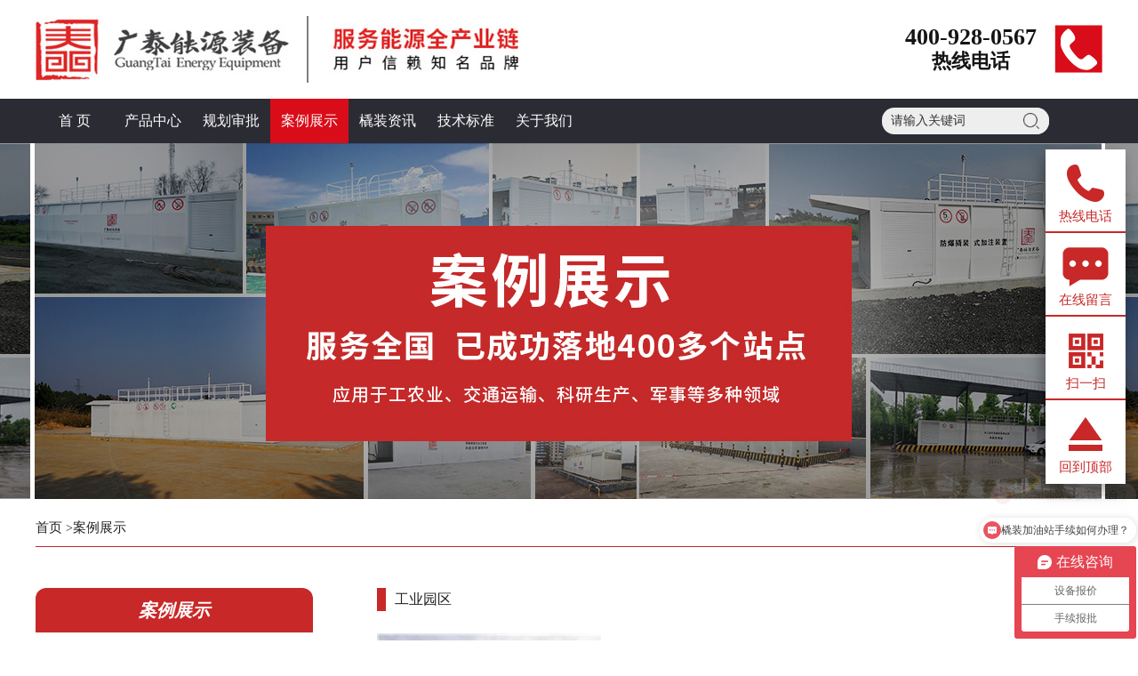

--- FILE ---
content_type: text/html; charset=utf-8
request_url: http://gt-zz.cn/cases?id=5&sid=185
body_size: 7386
content:
<!DOCTYPE html><html><head><meta charset="UTF-8" /><meta http-equiv="X-UA-Compatible" content="IE=edge,chrome=1" /><meta name="viewport" content="width=device-width, initial-scale=1.0, maximum-scale=1.0, user-scalable=0" /><meta name="format-detection" content="telephone=yes"/><title>案例展示-自用撬装式加油站-装备审批价格-生产设备厂家-江苏广泰石化</title><meta name="keywords" content="productproduct" /><meta name="description" content="product优化描述" /><link href="/base/editor.css" rel="stylesheet" type="text/css"/><script type="text/javascript" src="/base/jquery-1.10.2.min.js"></script><script type="text/javascript" src="/base/a.whir.menu.js"></script><script type="text/javascript" src="/base/a.whir.search.js"></script><link rel="stylesheet" type="text/css" href="/base/jquery.bxslider.css" /><script type="text/javascript" src="/base/jquery.bxslider.js"></script><link rel="stylesheet" type="text/css" href="/base/style.css" /><link rel="stylesheet" type="text/css" href="/base/responsive.css" /><script type="text/javascript" src="/base/jquery.fancybox.js"></script><link rel="stylesheet" type="text/css" href="/base/jquery.fancybox.css" /><!--[if lt IE 9]><link rel="stylesheet" type="text/css" href="/base/style_ie8.css" /><![endif]--></head><body><!--Top002070开始--><div class="Top002070 "><!--auto_1200 --><header class="header clearfix Public_nav_style "><div class="header-top-bg"><div class="header-top auto_1000"><p>欢迎进入广泰智造科技（江苏）有限公司</p><span onclick="addFavorite()">收藏</span></div></div><script>                function addFavorite() {
                    var url = window.location;
                    var title = document.title;
                    var ua = navigator.userAgent.toLowerCase();
                    if (ua.indexOf("msie 8") > -1) {
                        external.AddToFavoritesBar(url, title, '');//IE8
                    } else {
                        try {
                            window.external.addFavorite(url, title);
                        } catch (e) {
                            try {
                                window.sidebar.addPanel(title, url, "");//firefox
                            } catch (e) {
                                alert("加入收藏失败，请使用Ctrl+D进行添加");
                            }
                        }
                    }
                }
            </script><div class="header-left auto_1000"><a href="/" class="logo"><img class="pc_logo" alt="广泰智造科技（江苏）有限公司" src="/uploads/638a1ee8982f2.jpg" /><img class="wap_logo" alt="广泰智造科技（江苏）有限公司" src="/uploads/638a1ee89f8ea.png" /></a><div class="header-left-img"><!--<img class="left_img" src="/base/top_000.png">--><p><span>广泰橇装加油设备</span><span>国家认证包办手续</span></p></div><div class="header-left-phone"><a href="tel:400-928-0567"><img class="left_img" src="/base/phone.png"><p><span class="span_left">400-928-0567</span>                   	 热线电话
                    <span class="span_right">400-928-0567</span></p><img class="right_img" src="/base/phone.png"></a></div></div><div class="header-mid-bg"><div class="header-mid auto_1000"><nav class="header-menu clearfix sub-vertical sub-slideDown"><ul class="ul clearfix"><li id="mm"><em><a href="/">首 页</a></em></li><li id="mm3"><em><a href="/allpro?id=3">产品中心</a></em><div class="sub clearfix"><div class="sub-menu auto_1000"><dl><dt><a href="/product?id=3&sid=14">加氢站</a></dt><dt><a href="/product?id=3&sid=15">G7橇装无线加油系统</a></dt><dt><a href="/product?id=3&sid=16">LNG橇装式加气站</a></dt><dt><a href="/product?id=3&sid=190">阻隔防爆材料</a></dt><dt><a href="/product?id=3&sid=191">甲醇专用橇装式装置</a></dt><dt><a href="/product?id=3&sid=192">橇装式加油装置</a></dt></dl></div></div></li><li id="mm159"><em><a href="/photo?id=159">规划审批</a></em><div class="sub clearfix"><div class="sub-menu auto_1000"><dl><dt><a href="/photo?id=159&sid=161">审批成果</a></dt><dt><a href="/pages?id=159&sid=162">审批流程</a></dt></dl></div></div></li><li id="mm5"><em><a href="/allca?id=5">案例展示</a></em><div class="sub clearfix"><div class="sub-menu auto_1000"><dl><dt><a href="/cases?id=5&sid=158">物流停车场</a></dt><dt><a href="/cases?id=5&sid=163">货运码头</a></dt><dt><a href="/cases?id=5&sid=183">汽车驾校</a></dt><dt><a href="/cases?id=5&sid=184">矿山</a></dt><dt><a href="/cases?id=5&sid=185">工业园区</a></dt><dt><a href="/cases?id=5&sid=186">农机合作社</a></dt><dt><a href="/cases?id=5&sid=187">商砼建筑</a></dt><dt><a href="/cases?id=5&sid=188">公交停车场</a></dt><dt><a href="/cases?id=5&sid=193">甲醇设备</a></dt></dl></div></div></li><li id="mm4"><em><a href="/news?id=4">橇装资讯</a></em><div class="sub clearfix"><div class="sub-menu auto_1000"><dl><dt><a href="/news?id=4&sid=17">行业资讯</a></dt><dt><a href="/news?id=4&sid=18">企业资讯</a></dt></dl></div></div></li><li id="mm164"><em><a href="/pages?id=164">技术标准</a></em><div class="sub clearfix"><div class="sub-menu auto_1000"><dl><dt><a href="/pages?id=164&sid=165">产品设计与施工技术规范</a></dt><dt><a href="/pages?id=164&sid=166">广泰双重防爆技术</a></dt><dt><a href="/down?id=164&sid=167">橇装加油站管理规范</a></dt></dl></div></div></li><li id="mm2"><em><a href="/about?id=2">关于我们</a></em><div class="sub clearfix"><div class="sub-menu auto_1000"><dl><dt><a href="/about?id=2&sid=168">关于我们</a></dt><dt><a href="/contact?id=2&sid=169">联系我们</a></dt></dl></div></div></li></ul></nav></div><dl class="header-right top-search-on"><dd class="top-search"><a href="javascript:void(0);" class="open-search"></a><div class="search-box"><!--search--><input type="text" class="text" id="TopKey" value=""><a id="TopBtn" class="btn" href="javascript:void(0);"></a><!--search end--></div></dd><dd id="open_menu"><i></i></dd></dl></div></header><script type="text/javascript">                var navID = "5";
                $("#mm" + navID).addClass("aon");
            
    </script><script type="text/javascript">	$("#open_menu").click(function(e) {
		if ($(this).hasClass("open_menu_on")) {
			$('body').css("overflow", "auto");
		} else {
			$('body').css("overflow", "hidden");
		}
	});
		
		
		
//    $("#open_menu").click(function() {
//        if ($('#open_menu').is('.open_menu_on')) {
//            $('body').css("overflow", "auto");
//        } else {
//            $('body').css("overflow", "hidden");
//        }
//    });
    </script><script type="text/javascript">    $(document).ready(function() {
        $(".Top002070 .header-right02 em").click(function() {
            $(this).siblings("span").slideToggle("slow");
        });
    });
    </script><script>    var w = $(window).width();
    if(w<1200){
        //打开搜索
        $(".Top002070 .header-right").removeClass("top-search-on")
        $(".Top002070 .open-search").click(function(e) {
            $(".Top002070 .top-search").addClass("top-search-on")
        });
        $(".Top002070 .top-search").bind("mouseleave", function() {
            $(".Top002070 .top-search").removeClass("top-search-on")
        });
    }

    //搜索
    $("#TopBtn").jqSearch({
        TxtVal: "请输入关键词",
        KeyTxt1: "输入关键词搜索！",
        KeyTxt2: "输入的关键词字数不要过多！",
        KeyTxt3: "您输入的内容存在特殊字符！",
        KeyId: "TopKey", //输入框id
        KeyUrl: "/product?id=3", //跳转链接
        KeyHref: "key", //链接传值
        Static: false //是否静态站
    });
    </script></div><!--Top002070结束--><!--Banner002187开始--><div class="Banner002187 " data-role="part"><!--auto_1200 --><span class="span" style="background-image:url(/uploads/638d5c87d311b.jpg)"><img src="/uploads/638d5c87d311b.jpg"></span></div><!--Banner002187结束--><!-- 当前位置 --><div class="Location002087 auto_1200" data-role="part"><div class="auto_1000"><a href="/">首页</a> ><a href="/?id=5">案例展示</a></div></div><div class="Case_Show auto_1200"><div class="auto_1000"><div class="w22 fl"><div class="Case_Show_nav"><h2><em>案例展示</em></h2><ul class="ul"><li id="nav158"><a class="dot" href="/cases?id=5&sid=158">物流停车场</a></li><li id="nav163"><a class="dot" href="/cases?id=5&sid=163">货运码头</a></li><li id="nav183"><a class="dot" href="/cases?id=5&sid=183">汽车驾校</a></li><li id="nav184"><a class="dot" href="/cases?id=5&sid=184">矿山</a></li><li id="nav185"><a class="dot" href="/cases?id=5&sid=185">工业园区</a></li><li id="nav186"><a class="dot" href="/cases?id=5&sid=186">农机合作社</a></li><li id="nav187"><a class="dot" href="/cases?id=5&sid=187">商砼建筑</a></li><li id="nav188"><a class="dot" href="/cases?id=5&sid=188">公交停车场</a></li><li id="nav193"><a class="dot" href="/cases?id=5&sid=193">甲醇设备</a></li></ul></div><script type="text/javascript">var nav ='7';

var sub ='';



    $("#nav" + nav).addClass("on");



</script><script type="text/javascript">var w = $(window).width();
if (w < 1024) {
    $(document).ready(function() {
        $(".Case_Show_nav h2").click(function() {
            $(".Case_Show_nav .ul").slideToggle("slow");

            if ($(".Case_Show_nav h2").hasClass("on")) {
                $(this).removeClass("on")
            } else {
                $(this).addClass("on")
            }

        });
    });
} else {

}
</script><div class="Case_Show_AD"><h2><em>联系我们</em></h2><h3>科技为先，创新致远</h3><h4>为您提供一站式橇装加油服</h4><ul class="ul"><li><h5 style="background-image: url(/base/icon_B1.png);">                Landline
            </h5><p>400-928-0567</p></li><li><h5 style="background-image: url(/base/icon_B2.png);">                Telephone
            </h5><p>18015991934</p></li><li><h5 style="background-image: url(/base/icon_B3.png);">                Address
            </h5><p><span>总部研发基地：江苏省镇江市丹徒区新城镇南村丁甸200号<br>上海接待中心：上海市青浦区华隆路1777号E通世界D座405<br>华南接待中心：&nbsp;广州市天河区大灵山路600号院内</span></p></li></ul><dl><dd><img src="/uploads/638a1ee89ee67.jpg"><p>扫一扫关注我们</p></dd><!-- <dd><img src="/uploadfiles//base/map2.png?bWFwMi5wbmc="><p>地图位置</p></dd> --></dl><div class="clear"></div></div><div class="Hot_search2"><h2 class="title"><em>热门搜索</em></h2><ul class="ul"><li><a href="">企业内部自用加油站</a><a href="">撬装式加油站</a></li><li><a href="">lng撬装式加气站</a><a href="">撬（橇）装式加油站</a></li><li><a href="">橇装式加油站手续</a><a href="">甲醇专用撬装加油装置</a></li><li><a href="">撬装加油设备厂家</a><a href="">阻隔防爆撬（橇）装加油站</a></li><li></li></ul></div></div><div class="w75 fr"><div class="Case_Box"><h2 class="title">工业园区</h2><ul class="ul"><li><a class="pic" href="/cdetail?id=5&sid=72" style="background-image: url(/uploads/638af56e0af6e.png);"><img src="/uploads/638af56e0af6e.png"></a><p><a href="/cdetail?id=5&sid=72" class="dot">运输公司</a></p></li></ul></div><!-- 产品推荐 拷贝 --><div class="Products_Recommended Products_Recommended2"><h2 class="title">                        相关资讯
                    </h2><ul class="ul"><li><a class="pic" href="/details?id=4&sid=54" style="background-image: url(/uploads/638aec39a7cc1.png);"><img src="/uploads/638aec39a7cc1.png"></a><p><a href="/details?id=4&sid=54">重大变化,柴油全部调整为危险化学品!2023年1月1日起施行!</a></p><h3><a href="/details?id=4&sid=54">了解更多</a></h3></li><li><a class="pic" href="/details?id=4&sid=55" style="background-image: url(/uploads/638aed0382e77.png);"><img src="/uploads/638aed0382e77.png"></a><p><a href="/details?id=4&sid=55">广西南宁《关于撬装加油装置在成品油终端合法化应用及实施措施的建议》提案答复</a></p><h3><a href="/details?id=4&sid=55">了解更多</a></h3></li><li><a class="pic" href="/details?id=4&sid=56" style="background-image: url(/uploads/638aed5321c03.png);"><img src="/uploads/638aed5321c03.png"></a><p><a href="/details?id=4&sid=56">商务部决定废止《成品油市场管理办法》，橇装加油站将迎来全面合规</a></p><h3><a href="/details?id=4&sid=56">了解更多</a></h3></li></ul></div></div><div class="clear"></div></div></div><!--Bottom002574 star--><div class="Bottom002574"><footer class="bottom "><div class="bottom_wap"><ul class="ul"><li><a href="tel:400-928-0567"><i class="i01" style="background:url(/base/icon1.png);"></i><i class="i02" style="background:url(/base/icon1_r.png);"></i><span>免费询价</span></a></li><li id="mmm2"><a href="/allpro?id=3"><i class="i01" style="background:url(/base/icon2.png);"></i><i class="i02" style="background:url(/base/icon2_r.png);"></i><span>产品中心</span></a></li ><li id="mmm8"><a href="/news?id=4"><i class="i01" style="background:url(/base/icon3.png);"></i><i class="i02" style="background:url(/base/icon3_r.png);"></i><span>橇装资讯</span></a></li><li id="mmm7"><a href="/allca?id=5"><i class="i01" style="background:url(/base/icon4.png);"></i><i class="i02" style="background:url(/base/icon4_r.png);"></i><span>成功案例</span></a></li><li id="mmm15"><a href="/about?id=2"><i class="i01" style="background:url(/base/icon5.png);"></i><i class="i02" style="background:url(/base/icon5_r.png);"></i><span>广秦风采</span></a></li></ul></div><script type="text/javascript">	                var navID = "0";
	                $("#mm" + navID).addClass("on");
	            
	    </script><div class="bottom-one auto_1200"><div class="bottom-one-left"><div class="fl"><a href="/"><img src="/uploads/638abc77da149.png"></a><dd><dl><img src="/uploads/638a1ee89ee67.jpg"><p>扫一扫关注 微信公众号</p></dl></dd></div><div class="fr"><ul class="ul"><li><a href="/">首页</a></li><li><a href="/allpro?id=3">产品中心</a></li><li><a href="/photo?id=159">规划审批</a></li><li><a href="/allca?id=5">案例展示</a></li><li><a href="/news?id=4">橇装资讯</a></li><li><a href="/pages?id=164">技术标准</a></li><li><a href="/about?id=2">关于我们</a></li></ul></div><div class="clear"></div></div><div class="bottom-one-right"><ul class="ul"><li><a href="tel:400-928-0567"><h2 style="background-image: url(/base/icon_B1.png);">服务热线</h2><p>400-928-0567</p></a></li><li><a href="tel:18015991934"><h2 style="background-image: url(/base/icon_B2.png);">咨询热线</h2><p>18015991934</p></a></li><li><a href="/contact?id=2&sid=169"><h2 style="background-image: url(/base/icon_B3.png);">公司地址</h2><p>总部研发基地：江苏省镇江市丹徒区新城镇南村丁甸200号<br>上海接待中心：上海市青浦区华隆路1777号E通世界D座405<br>华南接待中心：&nbsp;广州市天河区大灵山路600号院内</p></a></li></ul></div><div class="clear"></div></div><div class="bottom-tow"><div class="auto_1200"><div class="bottom-tow-left"><p>
	Copyright &copy; 2020-2024 广泰智造科技（江苏）有限公司 版权所有 <a href="http://beian.miit.gov.cn/"><span style="color:#;">苏ICP备20041338号-2</span></a></p>
<script charset="UTF-8" id="LA_COLLECT" src="//sdk.51.la/js-sdk-pro.min.js"></script><script>LA.init({id:"JyvM8aIN2w0PT5y5",ck:"JyvM8aIN2w0PT5y5"})</script></div><div class="bottom-tow-right"><dl><dd><a href="/pages?id=179&sid=180">网站地图</a></dd><dd><a href="/pages?id=179&sid=181">隐私政策</a></dd><dd><a href="/pages?id=179&sid=182">使用条款</a></dd></dl></div><div class="clear"></div></div></div><div class="Floating_window"><ul class="ul"><li class="Floa01"><i style="background-image:url(/base/Floating_window02.png) ;"></i><p>热线电话</p><div class="Floa01-hover">400-928-0567</div></li><li class="Floa02"><a href="/contact?id=2&sid=169"><i style="background-image:url(/base/Floating_window04.png) ;"></i><p>在线留言</p></a></li><li class="Floa03"><i style="background-image:url(/base/Floating_window06.png) ;"></i><p>扫一扫</p><div class="Floa03-hover"><img src="/uploads/638a1ee89ee67.jpg" /></div></li><li class="Floa04"><a href="javascript:scrollTo(0,0);"><i style="background-image:url(/base/Floating_window08.png) ;"></i><p>回到顶部</p></a></li></ul></div><script>        window._bd_share_config = {
            "common": {
                "bdSnsKey": {},
                "bdText": "$", //分享时的标题
                "bdMini": "2",
                "bdMiniList": false,
                "bdPic": "$", //此处为分享时自带的图片
                "bdStyle": "0",
                "bdSize": "32",
                "bdUrl": '$', //此处为后台要进行分享的内容的定义
                "bdDesc": '$', //分享时的文本摘要
            },
            "share": {}
        };
        //此处为需要引入的百度分享的js文件
        with(document) 0[(getElementsByTagName('head')[0] || body).appendChild(createElement('script')).src = 'http://bdimg.share.baidu.com/static/api/js/share.js?cdnversion=' + ~(-new Date() / 36e5)];
        </script></footer><script src="/base/jquery.waypoints.min.js"></script><script type="text/javascript" src="/base/jquery.countup.min.js"></script><script type="text/javascript">    $('.counter').countUp();
    </script></div><script type="text/javascript">//整站无图处理
jQuery.each(jQuery("img"), function(i, n) {
    var _img = $(this);
    var ispicNum = _img.parents(".Ispic").size();
    jQuery(n).error(function() {
        n.src = '/base/nopic.jpg';
        if (ispicNum > 0) {
            _img.parents(".Ispic").css({ "backgroundImage": "url(/base/nopic.jpg)" });
        }
    });
    n.src = n.src;
});
jQuery.each(jQuery("img"), function(i, e) { jQuery(e).error(function() { e.src = '/base/nopic.jpg'; });
    e.src = e.src; });
</script><!--Bottom002574 end--><script>
var _hmt = _hmt || [];
(function() {
  var hm = document.createElement("script");
  hm.src = "https://hm.baidu.com/hm.js?0cb23887861b64f2ddf7abf6d132240e";
  var s = document.getElementsByTagName("script")[0]; 
  s.parentNode.insertBefore(hm, s);
})();
</script><script type="text/javascript">document.write(unescape("%3Cspan id='cnzz_stat_icon_1278715147'%3E%3C/span%3E%3Cscript src='https://v1.cnzz.com/z_stat.php%3Fid%3D1278715147' type='text/javascript'%3E%3C/script%3E"));</script></body></html>

--- FILE ---
content_type: text/css
request_url: http://gt-zz.cn/base/style.css
body_size: 25521
content:
/* 触发图片变大 */
/* 	img{  
	 cursor: pointer;  
	 transition: all 0.6s;  
	}  
	img:hover{  
	 transform: scale(1.04);  
	} */


/*Top002070 */
.Top002070{background: #FFFFFF;}
.Top002070{position:relative; left:0; top:0; width:100%; background-color:#fff;  z-index:100;}
.Top002070 .header{margin:0 auto; position: relative;}

.Top002070 .header-top-bg{display: none;}
.Top002070 .header-top p{float: left;margin: 0;}
.Top002070 .header-top span{float: right;cursor: pointer;}


.Top002070 .header-left{ padding: 18px 0;}

.Top002070 .header-left .header-left-phone{float: right;padding-top: 10px;}
.Top002070 .header-left .header-left-phone img{float: right;margin-left: 20px;}
.Top002070 .header-left .header-left-phone img.left_img{display: none;}
.Top002070 .header-left .header-left-phone p{float: left; line-height: 27px;margin: 0;font-size: 22px;color: #141414; font-weight: bold;text-align: center;}
.Top002070 .header-left .header-left-phone p span{font-size: 26px;display: block;}
.Top002070 .header-left .header-left-phone p span.span_right{display: none;}

.Top002070 .header-left .header-left-img{display: none;}

.Top002070 .header-right{position:absolute; bottom:18px;right:100px; top: inherit;}
.Top002070 .header-right dd{position:relative; float:left;}
.Top002070 .header-right dd >a{display:block;height:30px; line-height:30px;}
.Top002070 .header-mid-bg{background: #2b2b33;}





@media(min-width:1025px){
.Top002070 .header-top-bg{overflow: hidden;background: #f0f0f0; height: 40px; line-height: 40px;color: #828282;}
}
.Top002070 .top-language a{position:relative; padding:0 15px;}
.Top002070 .top-language a:before,
.Top002070 .top-language a:after{position:absolute;content:''; top:50%;margin-top:-2.5px;}
.Top002070 .top-language a:before{left:0; width:2px; border-right:1px dotted #8c8c8c; height:5px;}
.Top002070 .top-language a:after{right:0;border:5px solid transparent; border-top-color:#d0d0d0;}
.Top002070 .open-search{width:40px; background:url(search_btn.png) no-repeat center center; opacity: 1;}
@media(min-width:1025px){
.Top002070 .open-search{position: relative;top:8px;width:30px;height: 30px; background-size: 46%;background:url(search_btn.png) no-repeat center center #eee;background-size: 46%;border-radius: 50%;}
}
.Top002070 .search-box{position:absolute; width:0; overflow:hidden; right:0; top:0; margin-top: 8px; background:#eee; transition:0.3s; opacity:0;z-index: 999;border-radius:14px ;}
.Top002070 .search-box .text{width:100%; background:none; height:30px; border:none; line-height:30px; padding:0 40px 0 10px;}
.Top002070 .search-box .btn{position:absolute; right:0; top:0; height:100%; width:40px;background:url(search_btn.png) no-repeat center center; background-size: 46%;}
.Top002070 .top-search-on .search-box{width:188px; opacity:1;}
.Top002070 .header-menu li{width: auto !important}
.Top002070 .header-menu li em{line-height:50px; padding:0px 0; font-size:16px;position:relative;}
.Top002070 .header-menu li em a{padding: 0px; width: 88px; color: #FFFFFF;}
/* .Top002070 .header-menu li:hover em::before{position:absolute; content:''; width:0; height:0; border:4px solid transparent; border-bottom-color:#006835; bottom:0; left:50%; margin-left:-4px;} */
/* .Top002070 .header-menu li:last-child em a::after{display:none;} */
.Top002070 .header-menu li:hover em a,
.Top002070 .header-menu li.aon em a{color:#fff;background: #d90d19;}
.Top002070 .header-menu li .sub{ background: rgba(255,255,255,.15); width: 100%; }
.Top002070 .header-menu li.hover .sub{ opacity: 1;}
.Top002070 .header-menu li .sub dt{ /*background:rgba(76,161,111,0.75);*/float: left;}
.Top002070 .header-menu li .sub dt a{text-align:center; font-size: 14px; color:#fff; border-color: rgba(255,255,255,.75) !important;}
.Top002070 .header-menu li .sub dt a:hover{background:#d90d19 /*rgba(217,13,25,0.5) */;}

	.Top002070 .header-left .logo img.wap_logo{display: none;}
@media(max-width:1024px){
	/* .Top002070 .header{margin:0 2%; height:80px;} */
	.Top002070 .header-right{z-index:101; right:2%;}
	.Top002070 .Public_nav_style #open_menu{position:relative;right:0;top:auto;margin-left:10px;border-radius:0;height:32px;border:none;margin-top: 5px;}
	.Top002070 #open_menu i{background:#b48a56; height:3px; margin-top:-1.5px;}
	.Top002070 #header-menu ul{
		padding-top:116px!important; 
		/* border-top:116px solid #fff;  */
		background: rgba(255, 255, 255, 0.9)!important;
	}
	.Public_nav_style #header-menu li.has-sub em::after{
		border-top-color: #d90d19!important;
	}
	.Public_nav_style #header-menu li.clickon em::after{
		border-top-color: transparent!important;
	}
	.Public_nav_style #header-menu li.clickon em::after {
		border-bottom-color: #fff!important;
	}
	.Top002070 #header-menu li{text-align:center;}
	.Top002070 #header-menu li em a{padding:5%; font-weight:normal; line-height:normal;color: #333;}
	.Public_nav_style #header-menu li.clickon em a{
		background: #d90d19!important;
		color: #fff;
	}
	.Top002070 #header-menu li#mm6.has-sub em::before,.Top002070 #header-menu li#mm18.has-sub em::before{ display: none !important;}
	.Top002070 #header-menu li .sub dt{margin-bottom:1px; background:rgba(0,0,0,0.3);}
	.Top002070 #header-menu li .sub dt a{border-bottom:0;}
	.Top002070 .search-box{border-radius: 10px;margin: 0; top: 2px;}
	
	.Top002070 .header-left .header-left-img{display: block; padding: 16px 0;width: 104%;margin-left: -2%;margin-right: -2%;
		border-bottom-left-radius: 20px;
		border-bottom-right-radius: 20px;
		z-index: 10;
   		position: relative;
    	background: #fff;
	
	}
	.Top002070 .header-left .header-left-img p{
		overflow: hidden;
		width: 80%;
		background: url(top_100bg.png)no-repeat center ;
		background-size: 100% 100%;
		margin: 0 auto;
	}
	.Top002070 .header-left .header-left-img p span{
		display: block;
		float: left;
		width: 50%;
		line-height: 40px;
		font-size: 18px;
		font-weight: bold;
		text-align: center;
		color: #000000;
		text-align: center;
	}
	.Top002070 .header-left .header-left-img p span:nth-child(1){
		color: #FFFFFF;
	}
	
	
	
	
	.Top002070 .header-left .header-left-phone{width: 104%;margin-left: -2%;margin-right: -2%; text-align: center;background: #d90d19;
		padding-bottom: 2px;
		color: #FFFFFF;
		padding-top: 42px;
		margin-top: -40px;z-index: 9;}
	.Top002070 .header-left .header-left-phone img.left_img {display: block;float: initial; display: inline-block;height: 30px;margin: 0;margin-top: -8px;}
	.Top002070 .header-left .header-left-phone img.right_img {display: none;}
	.Top002070 .header-left .header-left-phone p{float: initial;display: inline-block; color: #FFFFFF;line-height: 30px;}
	.Top002070 .header-left .header-left-phone p span.span_left{display: none;}
	.Top002070 .header-left .header-left-phone p span.span_right{display: block;float: initial;display: inline-block;}
	.Top002070 .header-left .header-left-phone p a{ color: #fff;}
	.Top002070 .search-box .text{height: 36px; line-height: 36px;}
	.Top002070 .header-right dd >a{line-height: 40px;height: 40px;}
	.Top002070 .header-left .logo img{height: 30px;}
	.Top002070 .header-left .logo img.pc_logo{display: none;}
	.Top002070 .header-left .logo img.wap_logo{display: block;}
	.Top002070 .open-search{ opacity: 1;}
	.Top002070 .header-right{position:absolute;top: 14px;right:2%;bottom: inherit;}
	
}

@media(max-width:480px){
.Top002070{    position: fixed;}

.Top002070 .header-left .header-left-img{    padding: 16px 0 10px}
.Top002070 .header-left .header-left-img p span{    line-height: 30px;    font-weight: normal;}
.Top002070 .header-left .header-left-phone p{ font-weight: normal;}
}



@media(max-width:430px){
	.Top002070 .header-left .header-left-img p span{font-size: 14px;}
	.Top002070 .header-left .header-left-phone p{font-size: 14px;}
	.Top002070 .header-left .header-left-phone p span{font-size: 14px;}
	.Top002070 .header-left .header-left-phone img.left_img{height: 18px;    margin-top: -3px;}
}


/*Banner002058 */
.Banner002058{ position:relative; z-index:1;}
.Banner002058 .bx-viewport{position: absolute; z-index:1;left: 0;border: 0;}
.Banner002058 li a,
.Banner002058 li{ height:400px;}
.Banner002058 li{ background-position: center top; background-repeat:no-repeat;}
.Banner002058 li a{ position:relative; display:block;}
.Banner002058 li img{ display:none;}
.Banner002058 li figure{ position:absolute; left:18.75%; width:62.5%; top:50%; height:126px; transform:translateY(-50%);}
.Banner002058 li figure *{ position:absolute; left:0; opacity:0; }
.Banner002058 li figure.active *{ opacity:1;}
.Banner002058 li h1{ margin:0; font-size:50px; color:#fff; top:-100%;transition:top 1s;}
.Banner002058 li span{width:131px; border:2px solid #fff; line-height:36px; text-align:center; color:#fff; border-radius:50px;bottom:-100%;transition: 1s;}
.Banner002058 li figure.active h1{ top:0;}
.Banner002058 li figure.active span{bottom:0;transition: 1s;}
.Banner002058 .bx-controls-direction a{  position:absolute; z-index:10; width:49px; height:49px; overflow:hidden; line-height:1000px; top:50%; transform:translateY(-50%); background:url(Banner002058-btn_left.png) no-repeat center center; background-size:contain;}
.Banner002058 .bx-controls-direction a.bx-prev{ left:2%;}
.Banner002058 .bx-controls-direction a.bx-next{ right:2%; background-image:url(Banner002058-btn_right.png);}
.Banner002058 .bx-controls-direction a.bx-prev:hover{ background-image:url(Banner002058-btn_lefton.png);}
.Banner002058 .bx-controls-direction a.bx-next:hover{ background-image:url(Banner002058-btn_righton.png);    background-position: 0px 0;}
.Banner002058 .bx-pager{ position:absolute; left:0; bottom:5%; text-align:center; width:100%; z-index:10;}
.Banner002058 .bx-pager *{width:13px; height:13px;}
.Banner002058 .bx-wrapper{margin: 0 !important;}
.Banner002058 .bx-pager div{ 
	display:inline-block;
	width: 50px;
	height: 42px;
	color: #fff;
}
.Banner002058 .bx-pager div a{ 
	background: none !important;
	display: inline-block !important;
	width: 80% !important;
	height: 30px !important;
	line-height: 30px !important;
	color: #fff !important;
	font-size: 16px !important;
	border-bottom: 1px solid rgba(255,255,255,0.4) !important;
	text-indent: -9999px !important;
	border-radius: 0 !important;
	margin: 0 !important;
	font-family: "宋体";
	position: relative;
}
.Banner002058 .bx-pager div a.active{ 
	border-bottom: 1px solid rgba(255,255,255,1) !important;
}
.Banner002058 .bx-pager div a.active::after {
	position: absolute;
	content:'';
	top: 38px;
	left: 50%;
	margin-left: -15px;
	width: 30px;
	height: 2px;
	background: #FFFFFF;
	display: none;
} 
@media(max-width:1200px){
.Banner002058.auto_1200{padding: 0;}
	
}
@media(max-width:1000px){
.Banner002058 li a,
.Banner002058 li{ height:auto;}
.Banner002058 li{ background:none !important;}
.Banner002058 li img{ display:block; width:100%;}

}
@media(max-width:768px){
.Banner002058 li figure{ height:90px;}
.Banner002058 li figure h1{ font-size:30px;}
.Banner002058 .bx-controls-direction a{ width:30px; height:30px;}
}
@media(max-width:480px){
.Banner002058 li figure{ height:70px;}
.Banner002058 li figure h1{ font-size:20px;}
.Banner002058 li figure span{ line-height:26px; width:110px;}
.Banner002058 .bx-pager *{width:9px; height:9px;}
.Banner002058{    margin-top: 138px!important;}
}




/* .Banner002187 为demo编号 */
.Banner002187{position: relative;}
.Banner002187 span.span{background-position: center center; background-repeat:no-repeat; background-size:cover; height:400px; display:block;}
.Banner002187 img{display:none;}
@media (max-width: 1200px){
	.Banner002187.auto_1200{ padding: 0;}
}
@media (max-width: 1000px){
	.Banner002187 span.span{height:auto; background:none; height:auto;}
	.Banner002187 img{display:block;}

}
@media(max-width:480px){
.Banner002187{margin-top: 138px!important;}
}

/*Location002087 */
.Location002087{ background: #FFFFFF;  width: 100%;color:#222222; line-height:40px;padding-top: 12px !important; }
.Location002087 .auto_1000{border-bottom: 1px solid #c82828;}
.Location002087 a:hover{ color:#038ad5;}
.Location002087 a{ color:#222222;font-size: 15px;line-height: 40px;display: inline-block;}
.Location002087 span{line-height: 40px;display: inline-block;color: #c82828;border-bottom: 4px solid #c82828;}
@media (max-width: 1000px){
.Location002087{display:none;}
.sub-menu.auto_1000{
	padding: 0;
}
}

.bottom_wap{display: none;}

@media (max-width: 1024px){
	.bottom_wap{display: block;background: #FFFFFF;position: fixed;bottom: 0; width: 100%;box-shadow: 0 0 10px #000;z-index: 999999; }
	.bottom_wap ul{overflow: hidden;}
	.bottom_wap ul li{width: 20%;float: left;}
	.bottom_wap ul li i{
		/* height: 35px; */
		background-repeat:no-repeat !important;
		display: block;
		/* background-size: 22% ; */

		height: 22px;
		display: block;
		background-position: center !important;
		background-size: contain !important;
		width: 22px;
		margin: 8px auto 0 auto;
	}
	.bottom_wap ul li i.i01{}
	.bottom_wap ul li i.i02{display: none;}
	.bottom_wap ul li span{display: block;width: 100%;text-align: center;font-size: 12px; color: #000;line-height: 30px;}
	
	.bottom_wap ul li.on i.i02{display: block;}
	.bottom_wap ul li.on i.i01{display: none;}
	
	.bottom_wap ul li.on span{color: #c82a2b;}
	.bottom_wap ul li:hover span{color: #c82a2b;}	
	.bottom_wap ul li:hover i.i02{display: block;}
	.bottom_wap ul li:hover i.i01{display: none;}
}



/* 首页底部背景为灰 */
.Bottom002574{background: url(footer_bg.png) no-repeat top center #2b2b33; padding-top: 190px;}
/* 内页底部背景为白 */
.Bottom002574.white_bg{background: url(white_bg.png) no-repeat top center; padding-top: 190px;}

.Bottom002574 .bottom{margin: 0 auto;}
.Bottom002574 .bottom .bottom-one{
	padding-bottom: 16px;
	padding-top: 8px;
}
.Bottom002574 .bottom .bottom-one .bottom-one-left{
	float: left;
	width: 642px;
	/* height: 80px; */
	border-right:1px solid #707070 ;
}
.Bottom002574 .bottom .bottom-one .bottom-one-left div.fl{
	width: 480px;
	text-align: center;
}
.Bottom002574 .bottom .bottom-one .bottom-one-left div.fl a{
	margin: 30px 0;
	display: inline-block;
}
.Bottom002574 .bottom .bottom-one .bottom-one-left div.fl p{
	font-size: 12px;
	line-height: 24px;
	margin: 0;
	text-align: center;
	color: #FFFFFF;
}

.Bottom002574 .bottom .bottom-one .bottom-one-left div.fr{
	float: left !important;
}
.Bottom002574 .bottom .bottom-one .bottom-one-left div.fr ul li a{
	line-height: 26px;
	display: block;
	height: 26px;
	color: #FFFFFF;
	font-size: 12px;
}
.Bottom002574 .bottom .bottom-one .bottom-one-left div.fr ul li a:hover{
	color: #c82828;
}
.Bottom002574 .bottom .bottom-one .bottom-one-left div.fr{}
.Bottom002574 .bottom .bottom-one .bottom-one-right{
	float: left;
	margin-left: 38px;
}

.Bottom002574 .bottom .bottom-one .bottom-one-right ul li{
	width: 250px;
	border-bottom:1px solid #707070 ;
	margin-bottom: 16px;
}
.Bottom002574 .bottom .bottom-one .bottom-one-right ul li h2{
	padding-left: 30px;
	line-height: 30px;
	height: 30px;
	font-size: 22px;
	color: #FFFFFF;
	margin: 0;
	background: no-repeat left center ;
}
.Bottom002574 .bottom .bottom-one .bottom-one-right ul li p{
	font-size: 16px;
	color: #FFFFFF;
	line-height: 36px;
	margin: 0;
	padding-left: 6px;
	
}
.Bottom002574 .bottom .bottom-one .bottom-one-right ul li:hover h2,
.Bottom002574 .bottom .bottom-one .bottom-one-right ul li:hover p{
	color: #c82828;
}
.Bottom002574 .bottom .bottom-tow{
	border-top:1px solid #515161 ;
	border-bottom:1px solid #515161 ;
	padding-top: 14px;
	padding-bottom: 20px;
}

.Bottom002574 .bottom .bottom-tow .bottom-tow-left{
	float: left;
	width: 642px;
	border-right:1px solid #707070 ;
}
.Bottom002574 .bottom .bottom-tow .bottom-tow-left p{
	color: #bfbfbf;
	line-height: 48px;
	height: 48px;
	font-size: 14px;
	margin: 0;
}

.Bottom002574 .bottom .bottom-tow .bottom-tow-right{
	float: left;
	margin-left: 38px;
}	
.Bottom002574 .bottom .bottom-tow .bottom-tow-right dl dt{
	display: inline-block !important;
	font-size: 16px;
	color: #ffffff;
	line-height: 48px;
	height: 48px;

}
.Bottom002574 .bottom .bottom-tow .bottom-tow-right dl dt::after{
	display: none;
}
.Bottom002574 .bottom .bottom-tow .bottom-tow-right dl dt a{
	display: inline-block !important;
	float: inherit;
	text-indent:0 ;
	background: no-repeat center;
	line-height: initial;
	margin:  -10px 0;
}
.Bottom002574 .bottom .bottom-tow .bottom-tow-right dl dd{
	display: inline-block;
	line-height: 48px;
	height: 48px;
	margin-right: 26px;
}
.Bottom002574 .bottom .bottom-tow .bottom-tow-right dl dd a{
	font-size: 16px;
	color: #ffffff;
	
}
@media(max-width:1024px){
	
}
	
@media(max-width:580px){
}
	
	
	
	



/* 首页内容开始 */

  /* 合作企业+热门搜索 */
	.joint_venture{
	  background: #FFFFFF;
	}
  .joint_venture .joint_venture_con .title{
	  border-bottom:1px solid #d90d19 ;
	  line-height: 60px;
	  height: 60px;
	  font-size: 22px;
	  color: #222222;
  }
  .joint_venture .joint_venture_con .title span{
	  line-height: 60px;
	  height: 60px;
	  display: inline-block;
	  position: relative;
  }
  .joint_venture .joint_venture_con .title span::after{
	 content: "";
	 position: absolute;
	 bottom: 0;
	 left: 0;
	 width: 100%;
	 height: 6px;
	 background: #d90d19;
  }

	.joint_venture .joint_venture_con .joint_left{
	  width: 600px;
	  float: left;
	}
	.joint_venture .joint_venture_con .joint_left .bx-wrapper{
		margin-bottom: 30px;
	}
	.joint_venture .joint_venture_con .joint_left .bx-wrapper p{
		line-height: 40px;
		height: 40px;
		color: #222222;
		text-align: center;
		margin: 0;
		overflow: hidden;/*超出部分隐藏*/
		text-overflow:ellipsis;/* 超出部分显示省略号 */
		white-space: nowrap;/*规定段落中的文本不进行换行 */
	}
	.joint_venture .joint_venture_con .joint_left .bx-wrapper .bx-pager{
		display: none;
	}
	.joint_venture .joint_venture_con .joint_left .bx-wrapper .slide img{
	  margin: 0 auto;
	  border: 1px solid #000;
	}
	.joint_venture .joint_venture_con .joint_left .bx-wrapper .slide:hover p {
		color: #d90d19;
	}

	.joint_venture .joint_venture_con .joint_left .bx-wrapper .slide:hover img {
		border: 1px solid #d90d19;
	}
	
	.joint_venture .joint_venture_con .joint_left .bx-wrapper .bx-prev{
	  background: url(left_l.png) no-repeat left center;
	  left: -32px;
	  margin-top: -34px;
	}
	.joint_venture .joint_venture_con .joint_left .bx-wrapper .bx-next{
  	  background: url(right_r.png) no-repeat right center;
	  right: -32px;
	  margin-top: -34px;
	}
	.joint_venture .joint_venture_con .Hot_search{
	  width: 330px;
	  float: right;
	}
	.joint_venture .joint_venture_con .Hot_search h2{
		margin-bottom: 0;
	}

	.joint_venture .joint_venture_con .Hot_search ul.ul li{
		overflow: hidden;
		border-bottom: 1px solid #e6e6e6;
	}
	.joint_venture .joint_venture_con .Hot_search ul.ul li a{
		width: 50%;
		display: block;
		float: left;
		line-height: 36px;
		height: 35px;
		overflow: hidden;/*超出部分隐藏*/
		text-overflow:ellipsis;/* 超出部分显示省略号 */
		white-space: nowrap;/*规定段落中的文本不进行换行 */
		
		font-size: 14px;
		color: #666666;
	}
	.joint_venture .joint_venture_con .Hot_search ul.ul li a:hover{
		color:#d90d19 ;
	}

	.joint_venture .joint_venture_con .Hot_search ul.ul li a:nth-child(1){
		padding-left: 6px;

	}




	/* 首页公共标题 */
	.title_g {padding-bottom: 40px;}
	.title_g h1 {font-size: 36px;line-height: 70px;height: 70px;color: #222222;position: relative;text-align: center;margin: 0;}
	.title_g h1::after {position: absolute;content: "";width: 100px;height: 5px;background: #d90d19;left: 50%;margin-left: -50px;bottom: 0;}
	.title_g p{margin: 0;text-align: center;line-height: 40px;height: 40px;font-size: 18px;color: #222222;font-weight: bold;}
	

	/* <!-- 个性化定制 --> */

	.custom_made {
		background: #f0f0f0;
		padding-top: 30px;
	}
	.custom_made .custom_made_con{
	}

	.custom_made .custom_made_con .custom_tab{
		background: #c82828;
		overflow: hidden;

	}
	.custom_made .custom_made_con .custom_tab p{
		width: 33.33333%;
		float: left;
		text-align: center;
		color: #FFFFFF;
		font-size: 16px;
		margin: 0;
		/* height: 74px; */
		padding: 18px 0;
		overflow: hidden;/*超出部分隐藏*/
		text-overflow:ellipsis;/* 超出部分显示省略号 */
		white-space: nowrap;/*规定段落中的文本不进行换行 */
	}
	.custom_made .custom_made_con .custom_tab p span{
		display: block;
		font-size: 12px;
	}

	.custom_made .custom_made_con .custom_tab p:hover{
		color: #c82828;
		background: url(tab_bg3.png) no-repeat bottom;
		/*background-size:  100% auto;*/
		cursor: pointer;
	}
	.custom_made .custom_made_con .custom_tab p.checked{
		
		color: #c82828;
		background: url(tab_bg2.png) no-repeat bottom;
		/*background-size:  100% auto;*/
		cursor: pointer;
	}
	
	.custom_made .custom_made_con .custom_box .custom_box01{
		width: 100%;
		/* height: 100px; */
		/* border: 1px solid red; */
		overflow: hidden;
		background: #FFFFFF;
		padding-top: 5px;
	}
	
	.custom_made .custom_made_con .custom_box .custom_box01 dl dt{
		position: relative;
		width: 64%;
		float: left;
		margin-right: 2%;
	}
	.custom_made .custom_made_con .custom_box .custom_box01 dl dt .pic{
		padding-bottom: 51%;
		background: no-repeat center;
   		background-size:  100% auto;
   		/*border: 1px solid #c0c0c0;*/
	}
	
	.custom_made .custom_made_con .custom_box .custom_box01 dl dt img{
		width: 100%;
		display: none;
	}



	.custom_made .custom_made_con .custom_box .custom_box01 dl dd{
		float: left;
		width: 33%;
	}

	.custom_made .custom_made_con .custom_box .custom_box01 dl dt .XX_text{
		position: absolute;
		bottom: 0;
		width: 100%;
		background: rgba(0,0,0,0.7);
		opacity: 0;
		height: 0;
		transition: all 0.6s;  

	}
	.custom_made .custom_made_con .custom_box .custom_box01 dl dt:hover .XX_text{
		opacity: 1;
		height: 124px;
	}

	.custom_made .custom_made_con .custom_box .custom_box01 dl dt .XX_text h2 {
		margin: 0;
	}
	.custom_made .custom_made_con .custom_box .custom_box01 dl dt .XX_text h2 a{
		line-height: 52px;
		margin: 0;
		height: 52px;
		color: #FFFFFF;
		padding-left: 12px;
		font-size: 30px;
		
	}
	.custom_made .custom_made_con .custom_box .custom_box01 dl dt .XX_text p{
		color: #FFFFFF;
		padding-left: 12px;
		font-size: 12px;
		width: 80%;
		float: left;
		line-height: 24px;
		margin: 12px 0;
	}
	.custom_made .custom_made_con .custom_box .custom_box01 dl dt .XX_text a.more{
		width: 20%;
		float: right;
		font-size: 12px;
		color: #969696;
		line-height: 48px;
		margin: 12px 0 ;
		text-align: right;
		padding-right: 12px;
	}

	.custom_made .custom_made_con .custom_box .custom_box01 dl dd img{
		width: 48%;
		float: left;
		display: none;
	}
	.custom_made .custom_made_con .custom_box .custom_box01 dl dd .pic{
		width: 48%;
		float: left;
		position: relative;
		padding-bottom: 46%;
		background: no-repeat center;
   		background-size: auto 100% ;
   		/*border: 1px solid #c0c0c0;*/
	}
    .custom_made .custom_made_con .custom_box .custom_box01 dl dd .pic a{ position: absolute; width: 100%; height: 100%; z-index: 1; left: 0; top: 0;}
	.custom_made .custom_made_con .custom_box .custom_box01 dl dd .dd_text{
		width: 49%;
		float: right;
	}
	.custom_made .custom_made_con .custom_box .custom_box01 dl dd .dd_text p{
		margin: 0 8px;
		line-height: 40px;
		height: 39px;
		border-bottom: 1px solid #606163;
		font-size: 12px;
		color: #222222;
		text-align: center;
		position: relative;
		overflow: hidden;/*超出部分隐藏*/
		text-overflow:ellipsis;/* 超出部分显示省略号 */
		white-space: nowrap;/*规定段落中的文本不进行换行 */
	}
	.custom_made .custom_made_con .custom_box .custom_box01 dl dd .dd_text p:nth-child(3){
		border: none;
	}

	.custom_made .custom_made_con .custom_box .custom_box01 dl dd .dd_text p:nth-child(2)::after{
		position: absolute;
		content: "";
		width: 1px;
		height: 28px;
		background: #606163;
		left: 50%;
		top: 5px;
	}

	.custom_made .custom_made_con .custom_box .custom_box01 dl dd .dd_text p span{
		line-height: 40px;
		height: 39px;
		display: inline-block;
		margin-top: -2px;
		margin: 0 4px;

	}
	.custom_made .custom_made_con .custom_box .custom_box01 dl dd .dd_text p i{
		font-style: inherit;
		color: #c82828;
	}
	.custom_made .custom_made_con .custom_box .custom_box01 dl dd .dd_text h4{
		text-align: center;
		margin: 0;
	}
	.custom_made .custom_made_con .custom_box .custom_box01 dl dd .dd_text h4 a{
		display: inline-block;
		width: 48%;
		line-height: 24px;
		height: 24px;
		color: #000000;
		border:1px solid #000000;
		text-align: center;
		font-size: 13px;
	}
	.custom_made .custom_made_con .custom_box .custom_box01 dl dd .dd_text h4 a:hover{
		color: #c82828;
		border-color: #c82828;
	}
	.custom_made .custom_made_con .custom_box .custom_box01 dl dd:nth-child(2){
		margin-bottom: 21px;
	}

    .custom_box .pop-up {
        display: none;
        position: fixed;
        z-index: 150;
        left: 0;
        top: 0;
        width: 100%;
        height: 100%;
        background: rgba(0, 0, 0, 0.8);
    }

    .custom_box .pop-up .ycenter {
        height: 100%;
    }

    .custom_box .pop-up .main {
        position: relative;
        width: 90%;
        margin: 0 auto;
        max-width: 600px;
        background: #fff;
        border: 5px solid #c82828;
        border-radius: 10px;
        padding: 2%;
    }

    .custom_box .pop-up .close {
        position: absolute;
        width: 30px;
        height: 30px;
        right: -15px;
        top: -15px;
        border-radius: 50%;
        background: #c82828;
        cursor: pointer;
    }

    .custom_box .pop-up .close::before,
    .custom_box .pop-up .close::after {
        position: absolute;
        content: '';
        left: 20%;
        top: 50%;
        width: 60%;
        height: 3px;
        background: #fff;
        margin-top: -1px;
        transform: rotate(-45deg);
    }

    .custom_box .pop-up .close::before {
        transform: rotate(45deg);
    }

    .custom_box .pop-up#form td {
        padding-top: 4%;
        vertical-align: top;
    }

    .custom_box .pop-up#form td.f-name {
        text-align: right;
        width: 90px;
        line-height: 32px;
    }

    .custom_box .pop-up#form td .text {
        width: 100% !important;
        line-height: 32px;
        height: 32px;
        border: 1px solid #eee;
        border-radius: 3px;
        padding: 0 5px;
    }

    .custom_box .pop-up#form td .btn {
        width: 100%;
        height: 40px;
        cursor: pointer;
        border: none;
        border-radius: 3px;
        font-size: 16px;
        color: #fff;
        background: #c82828;
    }

    .custom_box .pop-up#form td textarea.text {
        height: 90px;
    }

    .custom_box .pop-up#form p {
        margin: 0;
        text-align: center;
        font-size: 16px;
        color: #666;
    }
	
	.Get_a_quote{
		height: 152px;
		background: url(1500_bg.png) no-repeat center;
		padding-top: 60px;
	}
	.Get_a_quote.Get_a_quote2{
		height: 152px;
		background: url(1500_bg2.png) no-repeat center;
		padding-top: 60px;
	}
	.Get_a_quote .quote_con{
		padding-top: 22px;

	}
	.Get_a_quote .quote_con form{
		display: inline-block;
	}
	.Get_a_quote .quote_con h2{
		display: inline-block;
		margin: 0;
		line-height: 48px;
		font-size: 22px;
		font-weight: bold;
		color: #c82828;
	}
	.Get_a_quote .quote_con input[type=text]{
		line-height: 48px;
		height: 48px;
		width: 190px;
		margin: 0 14px;
		border: 1px solid #c82828;
		font-size: 18px;
		color: #b2b2b2;
		border-radius:8px;
		padding: 0 16px;
	}
	.Get_a_quote .quote_con input[type=button]{
		display: inline-block;
		line-height: 48px;
		width: 300px;
		margin: 0 14px;
		border: 1px solid #c82828;
		background: #c82828;
		font-size: 18px;
		color: #FFFFFF;
		border-radius:8px;
		padding: 0 16px;
		cursor: pointer;
	}
	.Get_a_quote .quote_con input[type=button]:hover{
		border: 1px solid #c82828;
		background: #FFFFFF;
		color: #c82828;

	}



	.service {
		background: #f0f0f0;
		padding-top: 60px;
		padding-bottom: 60px;
	}
	.service ul.ul li{
		position: relative;
		float: left;
		width: 23%;
		border-radius:4px ;
		box-shadow: 0 0 10px rgba(0,0,0,0.5);
		margin: 1%;
		margin-top: 30px;
		background: #FFFFFF;
		transition: all 0.6s;  
	}
	.service ul.ul li .icon_top0{
		position: relative;

	}
	.service ul.ul li .icon_top0 img{
		border-radius:4px ;
		display: block;

	}
	.service ul.ul li .icon_top0::after{
		position: absolute;
		content: "";
		top: 0;
		left: 0;
		width: 100%;
		height: 100%;
		background: rgba(0,0,0,0.7);
		border-radius:4px ;

	}
	.service ul.ul li .icon_top{
		/* padding-bottom: 50%; */
		position: absolute;
		top: 0;
		width: 100%;
	}
	.service ul.ul li .icon_top img{
		margin: 30px auto 0;
		display: block;
		transition: all 1.2s;  

	}
	.service ul.ul li .icon_top h2{
		text-align: center;
		font-size: 22px;
		color: #FFFFFF;
		margin: 0;
		line-height: 46px;
		overflow: hidden;/*超出部分隐藏*/
		text-overflow:ellipsis;/* 超出部分显示省略号 */
		white-space: nowrap;/*规定段落中的文本不进行换行 */
		
	}
	.service ul.ul li p{
		padding: 0 22px;
		margin: 24px 0;
		font-size: 16px;
		color: #222222;
		line-height: 26px;
		min-height: 130px;
		overflow: hidden;
		word-break: break-all;
		text-overflow: ellipsis;
		display: -webkit-box;
		-webkit-box-orient: vertical;
		-webkit-line-clamp: 5;
	}
	.service ul.ul li a.a{
		line-height: 30px;
		text-align: center;
		display: block;
		margin-bottom: 20px;
		font-size: 14px;
		color: #414141;
		
	}
	.service ul.ul li:hover{
		margin-top: 10px;
		border-bottom: 10px solid #c82828;
	}
	.service ul.ul li:hover a{
		color: #c82828;
	}
	.service ul.ul li:hover .icon_top0::after{
		display: none;
	}
	.service ul.ul li:hover .icon_top0 img{
		opacity: 0;
	}

	.service ul.ul li:hover .icon_top h2{
		color: 	#36373b;
	}
	.service ul.ul li:hover .icon_top img{
		  filter: brightness(0);
		  transform:rotate(360deg);
	}
	
	
	/* <!-- 红色广告 --> */
	.red_ad{
		background: #c82828;
		padding: 20px 0;
	}
	.red_ad .ul li{
		float: left;
		width: 25%;
		text-align: center;
		border-right:2px solid #FFFFFF ;
	}
	.red_ad .ul li:nth-child(1){
		border-left:2px solid #FFFFFF ;
	}
	.red_ad .ul li h2{
		line-height: 60px;
		height: 60px;
		color: #FFFFFF;
		margin: 0;
		font-size: 40px;
		overflow: hidden;/*超出部分隐藏*/
		text-overflow:ellipsis;/* 超出部分显示省略号 */
		white-space: nowrap;/*规定段落中的文本不进行换行 */
	}
	.red_ad .ul li p{
		line-height: 40px;
		height: 40px;
		text-align: center;
		color: #FFFFFF;
		margin: 0;
		font-size: 18px;
		overflow: hidden;/*超出部分隐藏*/
		text-overflow:ellipsis;/* 超出部分显示省略号 */
		white-space: nowrap;/*规定段落中的文本不进行换行 */

	}
	
	
	.Approval_Process{
		background: #FFFFFF;
		padding-top: 45px;
	}
	
	.Approval_Process ul.ul li{
		width: 15%;
		margin-left: 2%;
		float: left;
	}
	.Approval_Process ul.ul li:nth-child(1){
		margin-left: 0%;

	}

	.Approval_Process ul.ul li .icon{
		height: 90px;
		background: #f0f0f0 no-repeat center;
	}
	.Approval_Process ul.ul li h3{
		margin: 0;
		margin-top: 20px;
		font-size: 14px;
		line-height: 18px;
		text-align: center;
		overflow: hidden;/*超出部分隐藏*/
		text-overflow:ellipsis;/* 超出部分显示省略号 */
		white-space: nowrap;/*规定段落中的文本不进行换行 */
	}
	.Approval_Process ul.ul li p{
		margin: 0;
		font-size: 12px;
		line-height: 14px;
		text-align: center;
	}
	
	
	 .Approval_More{
		margin: 56px auto 0;
		width: 120px;
		height: 40px;
		position: relative;
	}
	 .Approval_More a{
		display: block;
		padding-left: 40px;
		line-height: 40px;
		color: #FFFFFF;
		font-size: 16px;
		background: #c82828;
	}
	 .Approval_More::after{
		position: absolute;
		content: "";
		width: 1px;
		height: 17px;
		background: #FFFFFF;
		top: 12px;
		left: 21px;
	}
	 .Approval_More a::after{
		position: absolute;
		content: "";
		width: 17px;
		height: 1px;
		background: #FFFFFF;
		top: 20px;
		left: 13px;
		
	}
	 .Approval_More:hover a{
		color: #c82828;
		background: #FFFFFF;
		border: 1px solid #c82828;
	}
	 .Approval_More:hover a::after{
		background:#c82828 ;
	}

	 .Approval_More:hover::after{
		background:#c82828 ;
	}
	
	
	
	
	
	/* 专利证明 */
	.Patent_certificate {
		background: #f0f0f0;
		padding-top: 50px;
		padding-bottom: 50px;
	}
	.Patent_certificate ul.ul li{
		/* width: 19%; */
		/* margin-left: 1.25%; */
		float: left;
		padding-bottom: 22px;
	}
	.Patent_certificate ul.ul li:nth-child(1){
		/* margin-left: 0%; */
	
	}
	.Patent_certificate .bx-wrapper{
		margin-bottom: 0;
	}
	.Patent_certificate .bx-wrapper .bx-pager{
		display: none;
	}
	.Patent_certificate .bx-wrapper .bx-controls-direction a{
		display: none;
	}
	.Patent_certificate .bx-wrapper .bx-viewport{
		background: none;
	}
	.Patent_certificate ul.ul li .icon{
		background: url(phone_kuang.png) no-repeat top 10px center;
		background-size: 90%;
		height: 240px;
	}
	.Patent_certificate ul.ul li .icon .pic{
		background: no-repeat center;
		background-size: auto 70%;
		height: 94%;
		padding: 30px;
	}
	.Patent_certificate ul.ul li h3{
		margin: 0;
		font-size: 12px;
		line-height: 18px;
		text-align: center;
		color: #222222;
		overflow: hidden;/*超出部分隐藏*/
		text-overflow:ellipsis;/* 超出部分显示省略号 */
		white-space: nowrap;/*规定段落中的文本不进行换行 */
	}
	
	.Patent_certificate ul.ul li:hover{
		background: #d9d9d9;
		box-shadow: 0 0 40px rgba(0,0,0,0.8);
	}

	.Patent_certificate ul.ul li:hover h3{
		color: #c82828;
	}

	
	
	/* 案例展示 */
	.Case_show{
		background: #FFFFFF;
		padding-top: 45px;
		padding-bottom: 45px;
	}
	
	.Case_show ul.ul li{
		width: 23%;
		margin-right: 2.66666%;
		float: left;
		border: 1px solid #bfbac1;
		border-radius:4px ;
		margin-top: 24px;
		transition: all 0.6s;  
	}
	.Case_show ul.ul li:nth-child(4n){
		margin-right: 0%;
	
	}
@media(min-width:1025px){
	
	.Case_show ul.ul li .icon{
		 height: 173px
	}
	}
	.Case_show ul.ul li h3{
		border-top: 1px solid #bfbac1;
		margin: 0;
		font-size: 16px;
		line-height: 54px;
		color: #222222;
		text-align: center;
		overflow: hidden;/*超出部分隐藏*/
		text-overflow:ellipsis;/* 超出部分显示省略号 */
		white-space: nowrap;/*规定段落中的文本不进行换行 */
	}
	.Case_show ul.ul li:hover{
		border-color:#cc2929 ;
		box-shadow: 0 0 20px rgba(0,0,0,0.8);
		transform: scale(1.04);  
	}
	.Case_show ul.ul li:hover h3{
		color:#cc2929;
	}

	
	
	
	/* 最新资讯 */
	.fgx{
		background: #f0f0f0;
		padding-top: 60px;
		padding-bottom: 50px;
	}
	.fgx img{
		display: block;
		margin: 0 auto;
	}

	.News{
		background: #f0f0f0;
		padding-top: 30px;
	}
	.News .title02{
	}
	.News .title02 h1 {
		border-bottom:1px solid #000 ;
		margin: 0;
		overflow: hidden;
		line-height: 58px;
		margin-bottom: 8px;
	}
	.News .title02 h1 p{
		margin: 0;
		float: left;
		color: #222222;
		font-size: 24px;
	}
	.News .title02 h1 span{
		display: block;
		float: left;
		font-size: 16px;
		color: #222222;
		margin-left: 50px;
		position: relative;
		line-height: 30px;
		margin-top: 19px;
	}
	.News .title02 h1 span::after{
		position: absolute;
		content: "";
		width: 50px;
		height: 2px;
		background: #d90d19;
		left: 0;
		top: 0;
		
	}

	.News .title02 h1 a{
		display: block;
		float: right;
		font-size: 16px;
		font-weight: 100;
		color: #222;
	}
	.News .title02 h1 a:hover{
		color: #d90d19;
	}





	.News .News_list{}
	.News .News_list div{
		width: 32%;
		margin-left: 2%;
		float: left;
		padding: 4px;
		padding-top: 0;
	}
	.News .News_list div:nth-child(1){
		margin-left:0%;

	}
	.News .News_list div.News_list1 {
		background: #FFFFFF;
	}
	
	.News .News_list div.News_list1 .title {
		  border-bottom:1px solid #d90d19 ;
		  line-height: 40px;
		  height: 40px;
		  font-size: 18px;
		  color: #222222;
		  margin: 0;
	}
	.News .News_list div.News_list1 .title span{
		  line-height: 40px;
		  height: 40px;
		  display: inline-block;
		  position: relative;
	}
	.News .News_list div.News_list1 .title span::after{
		 content: "";
		 position: absolute;
		 bottom: 0;
		 left: 0;
		 width: 100%;
		 height: 4px;
		 background: #d90d19;
	}
	.News .News_list div.News_list1 dl dt{
		padding: 4px;
		padding-top: 10px;
		padding-right: 10px;
		overflow: hidden;
		border-bottom: 1px solid #e6e6e6;
	}
	.News .News_list div.News_list1 dl dt .pic{
		width: 46%;
		float: left;
		margin-right: 8px;
		padding-bottom: 40%;
		background: no-repeat center;
		background-size:auto 100%  ;
	}
	
	.News .News_list div.News_list1 dl dt img{
		display: none;
	}

	.News .News_list div.News_list1 dl dt h3{
		line-height: 28px;
		min-height: 56px;
		margin: 0;
		overflow: hidden;
		word-break: break-all;
		text-overflow: ellipsis;
		display: -webkit-box;
		-webkit-box-orient: vertical;
		-webkit-line-clamp: 2;
		position: relative;
		color: #222222;
	}
	.News .News_list div.News_list1 dl dt h3::after{
		 content: "";
		 position: absolute;
		 bottom: -0px;
		 left: 0;
		 width: 54px;
		 height: 4px;
		 background: #d90d19;
		 display: none;
	}
	.News .News_list div.News_list1 dl dt p{
		color: #222222;
		overflow: hidden;/*超出部分隐藏*/
		text-overflow:ellipsis;/* 超出部分显示省略号 */
		white-space: nowrap;/*规定段落中的文本不进行换行 */
	}
	.News .News_list div.News_list1 dl dt span{
		float: right;
		color: #222222;
		overflow: hidden;/*超出部分隐藏*/
		text-overflow:ellipsis;/* 超出部分显示省略号 */
		white-space: nowrap;/*规定段落中的文本不进行换行 */
	}
	.News .News_list div.News_list1 dl dt:hover{
		background: #faf2f2;
	}
	.News .News_list div.News_list1 dl dt:hover h3{
		color: #d90d19;
	}
	.News .News_list div.News_list1 dl dd{
		padding: 4px;
		padding-right: 10px;
		overflow: hidden;
		border-bottom: 1px solid #e6e6e6;
	}
	.News .News_list div.News_list1 dl dd h3 {
		color: #222;
		margin: 0;
		line-height: 30px;
		font-size: 14px;
		font-weight: 100;
		overflow: hidden;/*超出部分隐藏*/
		text-overflow:ellipsis;/* 超出部分显示省略号 */
		white-space: nowrap;/*规定段落中的文本不进行换行 */
	}
	.News .News_list div.News_list1 dl dd h3 a{
		color: #222;

	}
	.News .News_list div.News_list1 dl dd p{
		color: #222;
		margin: 0;
		line-height: 30px;
		font-size: 14px;
		
	}
	.News .News_list div.News_list1 dl dd:hover{
		background: #faf2f2;
	}
	.News .News_list div.News_list1 dl dd:hover h3 a{
		color: #d90d19;
	}

	.News .News_list div.News_list1 a.more{
		line-height: 37px;
		font-size: 14px;
		text-align: center;
		display: block;
		height: 37px;
		color: #222222;
	}
	
	.News .News_list div.News_list1 a.more:hover{
		background: #faf2f2;
		color: #cc2929;
	}

	.News .News_list div.News_list2 .title {
		  /* border-bottom:1px solid #d90d19 ; */
		  line-height: 40px;
		  height: 40px;
		  font-size: 18px;
		  color: #222222;
		  margin: 0;
	}
	.News .News_list div.News_list2 .title span{
		  line-height: 40px;
		  height: 40px;
		  display: inline-block;
		  position: relative;
	}
	.News .News_list div.News_list2 div.input{
		width:100%;
		padding: 0;
		margin: 0;
		margin-bottom: 6px;
		overflow: hidden;
	}
	.News .News_list div.News_list2 div input{
		width: 49%;
		display: block;
		line-height: 34px;
		height: 34px;
		font-size: 16px;
		padding: 0 16px;
		border: 1px solid #e6e6e6;
		float: left;
	}
	.News .News_list div.News_list2 div input:nth-child(1){
		margin-right: 2%;
	}

	.News .News_list div.News_list2 textarea{
		width: 100%;
		display: block;
		line-height: 34px;
		height: 287px;
		font-size: 16px;
		padding: 0 16px;
		border: 1px solid #e6e6e6;
	}
	
	.News .News_list div.News_list2 a{
		line-height: 48px;
		height: 48px;
		text-align: center;
		display: block;
		background: #c83232;
		color: #FFFFFF;
		border-radius: 4px;
		margin-top: 14px;
		font-size: 18px;
	}
	.News .News_list div.News_list2 a:hover{
		color: #c83232;
		background: #fff;
		border: 1px solid #c83232;
	}






	.about{
		background: #f0f0f0;
	}
	
	.about .about_text .about_l{
		width: 49%;
		float: left;

	}
	.about .about_text .about_l p{
		margin: 0;
		font-size: 20px;
		text-indent: 2em;
		color: #222222;
		margin-bottom: 38px;
	}
	.about .about_text .about_l img{
		margin-top: 30px;
	}

	.about .about_text .about_r{
		width: 49%;
		float: right;
		
	}

	.about .about_text .video_files{position:absolute; left:0; top:0; width:100%; height:100%; z-index:10;}
	.about .about_text .video_files video{width:100%; height:100%; background-color:#000;}
	.about .about_text .video_files .close{position: absolute;right: 3%;top: 3%;z-index: 10;width: 30px;height: 30px;border-radius: 50%;background-color: #761b1b;cursor: pointer;}
	.about .about_text .video_files .close::before,
	.about .about_text .video_files .close::after{ position:absolute; content:''; width:3px; height:70%; border-radius:3px; background-color:#fff; left:13px; top:5px;}
	.about .about_text .video_files .close::before{ transform:rotate(45deg);}
	.about .about_text .video_files .close::after{ transform:rotate(-45deg);}
	
	.about .about_text .about_r figure{ position:relative;}
	.about .about_text .about_r figure em{ display:block; padding-bottom:60%; background-size:contain; background-position:center center; background-repeat:no-repeat;}
	.about .about_text figure a{ width:100%; height:100%; position:absolute; left:0; top:0; background-color:rgba(0,0,0,0.5); }
	.about .about_text figure a::before,
	.about .about_text figure a::after{position: absolute; content:'';z-index: 5;top: 50%;left: 50%;}
	.about .about_text figure a::before{width: 70px;height: 70px;border: 3px solid rgba(255,255,255,0.6);margin-left: -35px;margin-top: -35px;border-radius: 50%;}
	.about .about_text figure a::after{width: 0;height: 0;border-top: 15px solid transparent;border-bottom: 15px solid transparent;border-left: 20px solid rgba(255,255,255,0.6);margin-left: -3px;margin-top: -12px;}
	
	.about .about_text .about_r img{
		width:100%;
		display: block;
		margin-top: 20px;
		
	}
	.about .about_text .about_r .ul{}
	.about .about_text .about_r li{float: left;width: 49%;margin-right: 2%;}
	.about .about_text .about_r li:last-child{margin-right: 0;}

	.about .about_text .about_r p.p{
		margin: 0;
		font-size: 20px;
		text-indent: 2em;
		color: #222222;
		margin-bottom: 133px;
		margin-top: 30px;
		min-height: 104px;
		max-height: 104px;
		line-height: 26px;
		overflow: hidden;
		word-break: break-all;
		text-overflow: ellipsis;
		display: -webkit-box;
		-webkit-box-orient: vertical;
		-webkit-line-clamp: 4;
	}

	.about .about_text .about_r .Approval_More{
		float: right;
		margin-top: 0;
	}
	
	
	
	/* 首页移动端 */
@media(max-width:1024px){
	
	.fgx,
	.about .about_text .about_r figure{
		display: none;
	}
	
	.Approval_Process{
		display: none;
	}
	.joint_venture{
		display: none;
	}
	.joint_venture .joint_venture_con .joint_left{
		width: 100%;
	}
	.joint_venture .joint_venture_con .Hot_search{
		width: 100%;

	}
	.joint_venture .joint_venture_con .joint_left .bx-wrapper .bx-pager{
		display: block;
	}
	.joint_venture{
		padding-bottom: 30px !important;
	}
	.title_g h1{
		font-size: 16px;
		line-height: 84px;
		
	}
	.title_g h1::after{
		height: 2px;
	}
	.title_g{
		padding-bottom: 10px;
	}
	.title_g p{
		font-size: 14px;
	}
	.Case_show ul.ul li{
		margin-top: 0;
		margin-bottom: 20px;
	}
	.custom_made .custom_made_con .custom_tab p{
		font-size: 14px;
		padding: 12px 0;
	}
	.custom_made .custom_made_con .custom_tab p span{
		font-size: 12px;
		overflow: hidden;/*超出部分隐藏*/
		text-overflow:ellipsis;/* 超出部分显示省略号 */
		white-space: nowrap;/*规定段落中的文本不进行换行 */
	}
	.custom_made .custom_made_con .custom_tab p.checked, .custom_made .custom_made_con .custom_tab p:hover{
		background: #FFFFFF !important;
	}
	.custom_made .custom_made_con .custom_box .custom_box01 dl dt{
		width: 100%;
	}
	.custom_made .custom_made_con .custom_box .custom_box01 dl dd{
		width: 100%;
		margin-top: 2%;
		margin-bottom: 0 !important;
	}
	.custom_made .custom_made_con .custom_box .custom_box01 dl dt .XX_text{
		opacity: 1;
		height: auto;
	}
	.custom_made .custom_made_con .custom_box .custom_box01 dl dt .XX_text p{
		overflow: hidden;
		word-break: break-all;
		text-overflow: ellipsis;
		display: -webkit-box;
		-webkit-box-orient: vertical;
		-webkit-line-clamp: 2;
		
		width: 60%;
	}
	.custom_made .custom_made_con .custom_box .custom_box01 dl dt .XX_text h2 a{
		font-size: 20px;
		display: block;
		line-height: 30px;
		height: 30px;
		padding-top: 6px;
	}
	.custom_made .custom_made_con{
		padding-bottom: 2%;
	}
	.custom_made .custom_made_con .custom_box .custom_box01 dl dt .XX_text a.more{
		width: 30%;
	}
	.Get_a_quote{
        display: none;
		height: auto;
		background-size: auto 100% ;
		background: #FFFFFF;
		padding-top: 2%;
	}
	.Get_a_quote.Get_a_quote2{
        display: none;
		height: auto;
		background-size: auto 100% ;
	}
	.Get_a_quote.Get_a_quote2 .quote_con{
		padding-top: 6%;

	}
	.Get_a_quote .quote_con h2{
		display: block;
		text-align: center;
	}
	.Get_a_quote .quote_con input[type=button],
	.Get_a_quote .quote_con input[type=text]{
		width: 100% !important;
		margin: 0 auto;
		margin-top: 2%;
	}
	.Get_a_quote .quote_con{
		padding-bottom: 2%;
	}
	.Get_a_quote .quote_con{
		padding-top: 0%;
	}
	.service{
        display: none;
		padding-bottom: 4% !important;
	}
	.service ul.ul li{
		width: 48%;
		margin-top: 1%;
		background: #FFFFFF;
		border-bottom: 10px solid #FFFFFF;

	}
	.service ul.ul li:hover{
		margin-top: 1%;
	}
	.service ul.ul li p{
		min-height: 58px;
		-webkit-line-clamp: 2;
	}
	.service ul.ul li .icon_top img{
		margin-top: 4%;
	}
    .red_ad{
		display: none;
	}
	.red_ad .ul li{
		width: 50%;
	}
	.red_ad .ul li:nth-child(3){
		border-left: 2px solid #FFFFFF;
	}
	.Patent_certificate{
        display: none;
		padding-bottom: 4% !important;
	}
	
	.Patent_certificate ul.ul li{
		width: 190px;
	}
	
	.Patent_certificate .bx-wrapper .bx-pager{
		display: block;
	}
	
	.Case_show{
		padding-bottom: 4% !important;
	}
	.Case_show ul.ul li{
		width: 49%;
		margin-right: 2% !important;
	}
	
	.Case_show ul.ul li:nth-child(2n){
		margin-right: 0 !important;

	}
	.Case_show ul.ul li .icon img{
		display: block;
		width: 100%;
	}
	.fgx img{
		background: #f0f0f0;
		padding-top: 60px !important;
		padding-bottom: 50px !important;
	}
	
	.News .News_list div.News_list1{
		width: 48%;
		margin: 0 1%;
	}
	.News .News_list div{
		width: 100%;
		margin: 0;
	}
	.News .News_list div.News_list2 textarea{
		height: 160px;
	}
	.News .title02 h1 p{
		float: inherit;
	}
	.News .title02 h1 span{
		margin-left: 0;
	}
	.News .News_list div.News_list2 .title{
		text-align: center;
	}
	.about .about_text .about_l{
		width: 100%;
		margin: 1% 0;
	}
	.about .about_text .about_l img{
		width: 100%;
	}
	.about .about_text .about_r{
		width: 100%;
		padding-top: 4%;
	}
	
	.about .about_text .about_r p.p{
		margin-bottom: 30px;
		font-size: 16px;

	}
	.about .about_text .about_l p{
		font-size: 16px;
	}
	.about .about_text .about_r .Approval_More{
		float: initial;
	}
	.Bottom002574 .bottom .bottom-tow .bottom-tow-left{
		width: 100%;
		border: none;
	}
	
	.Bottom002574 .bottom .bottom-one .bottom-one-left div.fl{
		width: 100%;
	}
	.Bottom002574 .bottom .bottom-one .bottom-one-left div.fr{
		display: none;
	}
	.Bottom002574 .bottom .bottom-one .bottom-one-right{
		width: 90%;
		margin: 5% 5% 0;
	}
	.Bottom002574 .bottom .bottom-one .bottom-one-right ul li{
		width: 100%;
	}
	.Bottom002574 .bottom .bottom-one .bottom-one-right ul li h2{
		font-size: 18px;
	}
	.Bottom002574 .bottom .bottom-one .bottom-one-right ul li p{
		font-size: 16px;
	}
	.Bottom002574 .bottom .bottom-tow .bottom-tow-left p{
		color: #bfbfbf;
		line-height: 24px;
		height: auto;
		font-size: 14px;
		margin: 5%;
		text-align: center;
	}

.Bottom002574 .bottom .bottom-tow .bottom-tow-right{
		margin: 0 auto;
		float: none;
		text-align: center;
	}
	
	.Bottom002574 .bottom .bottom-one .bottom-one-left{
		width: 100%;
		border: none;

	}
	.service ul.ul li p{
		margin: 4% 0;
	}
	.service ul.ul li a{
		margin-bottom: 4%;
	}
	
}
@media(max-width:640px){
	.News .News_list div.News_list1{
		width: 100%;
		margin:  1% 0;
	}
}
@media(max-width:540px){

	.Approval_Process ul.ul li{
		width: 32%;
		margin-bottom: 2%;
	}
	.Approval_Process ul.ul li:nth-child(4n){
		margin-left: 0;
	}
	.Approval_Process ul.ul li h3{
		margin-top: 6px;
	}
}
@media(max-width:360px){
	.service ul.ul li .icon_top img{
		width: 30%;
	}
}
	
	
	
	/* 案例展示 */
	/* 公共左边栏目01 */

	.Case_Show{
		background: #ffffff;
		padding-top: 46px;
	}
	
	
	 .Case_Show_nav{
	 	margin-bottom: 52px;
	 }
	 .Case_Show_nav h2{
		line-height: 50px;
		background: #c82828;
		text-align: center;
		color: #FFFFFF;
		font-size: 20px;
		border-top-right-radius: 12px;
		border-top-left-radius: 12px;
		margin: 0;
	}
	 .Case_Show_nav ul li{
		
	}
	.Case_Show_nav ul li a{
		display: block;
		line-height: 52px;
		text-align: center;
		border-top: 1px solid #f2f2f2;
		font-size: 16px;
		color: #222222;
	}
	 .Case_Show_nav ul li.on a,
	 .Case_Show_nav ul li:hover a{
		color: #c82828;
	}



	 .Case_Show_AD{
		padding-top: 18px;
		background: #faf2f2;
		padding: 20px;
		/* margin-top: 64px; */
	}
	 .Case_Show_AD h2{
		/* padding-left: 20px; */
		line-height: 26px;
		/* border-left: 5px solid #c82828; */
		font-size: 20px;
		color: #222222;
		position: relative;
		margin: 0;
	}
	
	 .Case_Show_AD h2::after{
		position: absolute;	
		content: "";
		width:5px ;
		height: 26px;
		top: 0;
		left: -20px;
		background: #c82828;
		
	}
	 .Case_Show_AD h3{
		margin: 0;
		font-size: 18px;
		color: #c82828;
		line-height: 26px;
		margin-top: 28px;
	}
	 .Case_Show_AD h4{
		margin: 0;
		font-size: 14px;
		color: #222;
		line-height: 26px;
		margin-bottom: 36px;
	}
	 .Case_Show_AD ul li{}
	 .Case_Show_AD ul li h5{
		padding-left: 24px;
		background: no-repeat left center;
		margin: 0;
		color: #c82828;
		font-size: 15px;
		font-weight: 100;

	}
	 .Case_Show_AD ul li p{
		margin: 0;
		line-height: 34px;
		color: #222;
		font-size: 22px;
		font-weight: bold;
		font-style: italic
	}
	 .Case_Show_AD ul li p span{
		font-size: 16px;
		font-style:initial;
	}
	 .Case_Show_AD dl dd{
		width: 50%;
	    float: inherit;
		/* margin-top: 36px; */
		/* margin-bottom: 22px; */
		margin: 36px auto 22px auto;
	}
	 .Case_Show_AD dl dd img{
		display: block;
		height: 70px;
		margin: 0 auto;
	}
	 .Case_Show_AD dl dd p{
		line-height: 36px;
		margin: 0;
		font-size: 14px;
		text-align: center;
	}

	 .Case_Show_AD {}
	
	
	.Hot_search2{
	  width: 100%;
	  margin-top: 36px;
	  padding-top: 20px;
	  padding-left: 20px;
	  padding-right: 20px;
	  background: #faf2f2;
	  padding-bottom: 18px;
	}
	 .Hot_search2 h2{
		/* padding-left: 20px; */
		line-height: 26px;
		/* border-left: 5px solid #c82828; */
		font-size: 20px;
		color: #222222;
		position: relative;
		margin: 0 0 22px;
	}
	
	 .Hot_search2 h2::after{
		position: absolute;	
		content: "";
		width:5px ;
		height: 26px;
		top: 0;
		left:-20px;
		background: #c82828;
		
	}
	
	 .Hot_search2 ul.ul li{
		overflow: hidden;
		border-bottom: 1px solid #e6e6e6;
	}
	 .Hot_search2 ul.ul li a{
		width: 50%;
		display: block;
		float: left;
		line-height: 36px;
		height: 35px;
		overflow: hidden;/*超出部分隐藏*/
		text-overflow:ellipsis;/* 超出部分显示省略号 */
		white-space: nowrap;/*规定段落中的文本不进行换行 */
		
		font-size: 14px;
		color: #666666;
	}
	.Hot_search2 ul.ul li a:hover{
		color:#d90d19 ;
	}
	
	.Hot_search2 ul.ul li a:nth-child(1){
		padding-left: 6px;
	
	}
	
	.Hot_search2.Hot_search3{
		margin-top: 0;
		overflow: hidden;
		padding: 2%;
		padding-top: 0;
		margin-bottom: 60px;
	}
	.Hot_search2.Hot_search3 h2{

	    padding-top: 20px;
		padding-left: 20px;
		padding-right: 20px;
	}
	.Hot_search2.Hot_search3 h2::after{
		left: -2%;
		top:20px ;
	}
	.Hot_search2.Hot_search3 ul li{
		width: 49%;
		float: left;
		margin-bottom: 2%;
		height: 80px;
	}
	.Hot_search2.Hot_search3 ul li:nth-child(2n+1){
		border: none;
		/* border-right:1px solid #a8a8aa ; */
		margin-right: 1%;
	}
	.Hot_search2.Hot_search3 ul li:nth-child(2n){
		border: none;
		/* border-left:1px solid #a8a8aa ; */
		margin-left: 1%;
	}
	.Hot_search2.Hot_search3 ul.ul li a{
		display: block;
		width: 100%;
		line-height: 80px;
		height: 80px;
		padding: 0 ;
		margin: 0;
		text-align: center;
		color: #FFFFFF;
		font-size: 14px;
		background: no-repeat center;
		transition: all 0.6s;  
	}
	.Hot_search2.Hot_search3 ul.ul li:hover a{
		 transform: scale(1.3);  
	}
	.Hot_search2.Hot_search3 .about_nav{
		padding: 2%;
	}
	
	.Hot_search2.Hot_search3 .about_nav img{
		display: block;
		margin: 0 auto;
	}
	.Hot_search2.Hot_search3 .about_nav p{
		color: #808080;
		line-height: 20px;
		font-size: 14px;
		text-indent: 2em;
	}
	
	
	
	
	
	.Case_Show .Case_Box{
		overflow: hidden;
		margin-bottom: 60px;
	}
	
	.Case_Show .Case_Box.Case_Box2 .title{
		font-weight: bold;
	}
	.Case_Show .Case_Box .title{
		line-height: 26px;
		height: 26px;
		padding-left: 20px;
		
		font-size: 16px;
		font-weight: 100;
		color: #222222;
		margin: 0;
		margin-bottom: 22px;
		position: relative;
	}
	.Case_Show .Case_Box .title::after{
		position: absolute;
		content: "";
		width: 10px;
		height: 26px;
		left: 0;
		top: 0;
		background: #c82828;
		
	}
	.Case_Show .Case_Box.Case_Box2 ul li{
		width: 48%;
		/* margin-right: 4%; */
		margin:0 1%;
	}
	.Case_Show .Case_Box.Case_Box2 ul li:nth-child(2n){
		margin-right: 0%;
	}

	.Case_Show .Case_Box ul li{
		width: 31%;
		float: left;
		margin-right: 2%;
		transition: all 0.6s;  
		overflow: hidden;
		margin-bottom: 4px;
	}
	.Case_Show .Case_Box.Case_Box ul li .pic{
		padding-bottom: 67%;
	}
	.Case_Show .Case_Box ul li .pic{
		background:no-repeat center;
		padding-bottom: 64%;
		display: block;
		overflow: hidden;
		transition: all 0.6s;  
		background-size: 100% auto;
	}
	.Case_Show .Case_Box ul li .pic img{
		display: none;
	}
	.Case_Show .Case_Box ul li p{
		text-align: center;
		margin: 0;
	}
	.Case_Show .Case_Box ul li p a{
		display: block;
		line-height: 46px;
		color: #222222;
		background: #FFFFFF;
		z-index: 9999;
	}
	.Case_Show .Case_Box ul li:hover p a {
		color: #FFFFFF;
		background: #c82828;
	}
	.Case_Show .Case_Box.Case_Box2 ul li {
		margin-bottom: 20px;
	}
	.Case_Show .Case_Box.Case_Box2 ul li:hover {
		box-shadow: 0 0 10px #000;

	}

	.Case_Show .Case_Box.Case_Box2 ul li div.text{
		background: #faf2f2;
		padding: 16px;
	}
	.Case_Show .Case_Box.Case_Box2 ul li div.text h2{
		margin: 0;
	}
	.Case_Show .Case_Box.Case_Box2 ul li div.text h2 a{
		display: block;
		font-size: 20px;
		color: #c82828;
		overflow: hidden;/*超出部分隐藏*/
		text-overflow:ellipsis;/* 超出部分显示省略号 */
		white-space: nowrap;/*规定段落中的文本不进行换行 */
	}
	.Case_Show .Case_Box.Case_Box2 ul li div.text p{
		margin: 16px 0;
		text-align:left;
		color: #222222;
			overflow: hidden;
			word-break: break-all;
		text-overflow: ellipsis;
		display: -webkit-box;
		-webkit-box-orient: vertical;
		-webkit-line-clamp: 2;
	}
	.Case_Show .Case_Box.Case_Box2 ul li div.text h3{
		margin: 0;
		overflow: hidden;
	}
	.Case_Show .Case_Box.Case_Box2 ul li div.text h3 span{
		font-weight: 100;
		color: #222222;
		font-size: 18px;
		margin-right: 10px;
	}

	.Case_Show .Case_Box.Case_Box2 ul li div.text h3 span i{
		font-size: 17px;
		color: #c82828;
		font-style: inherit;
		font-weight: 100;
		margin: 0 10px;
	}
	.Case_Show .Case_Box.Case_Box2 ul li div.text h3 a{
		display: block;
		float: right;
		width: 130px;
		line-height: 44px;
		height: 44px;
		background: #c82828;
		color: #FFFFFF;
		font-size: 16px;
		font-weight: 100;
		text-align: center;
		margin-top: 28px;
	}
	.Case_Show .Case_Box.Case_Box2.Case_Box3{}
	.Case_Show .Case_Box.Case_Box2.Case_Box3 li{
		width: 32%;
		/* border-bottom: 1px solid #e3e3e3; */
		margin: 0;
		margin-right: 2%;
		margin-bottom: 4%; 
		float:left; 
		
	}
	.Case_Show .Case_Box.Case_Box2.Case_Box3 li:nth-child(2n){
		margin-right: 2%;
	}
	.Case_Show .Case_Box.Case_Box2.Case_Box3 li:nth-child(3n){
		margin-right: 0%;
	}
	.Case_Show .Case_Box.Case_Box2.Case_Box3 li .Ispic{
		padding-bottom:135%; 
		background-size:contain;
	}
	.Case_Show .Case_Box.Case_Box2.Case_Box3 li p{
		line-height: 36px;
		color: #222;
		font-size: 14px;
		border: none;
		margin-top: 8px;
		overflow: hidden;/*超出部分隐藏*/
		text-overflow:ellipsis;/* 超出部分显示省略号 */
		white-space: nowrap;/*规定段落中的文本不进行换行 */
	}
	.Case_Show .Case_Box.Case_Box2.Case_Box3 li:hover{
		box-shadow:none;
	}
	.Case_Show .Case_Box.Case_Box2.Case_Box3 li:hover p{
		background: #e6e6e6;
		
	}

	
	
	 .Products_Recommended{
		overflow: hidden;
		margin-bottom: 60px;
	}
	
	 .Products_Recommended .title{
		line-height: 50px;
		height: 50px;
		font-size: 16px;
		color: #222222;
		margin: 0;
		margin-bottom: 22px;
		position: relative;
		border-bottom: 1px solid #e6e6e6;
	}
	
	 .Products_Recommended.Products_Recommended2 ul li{
		 border-radius:0px ;
	 }
	 .Products_Recommended ul li{
		width: 31%;
		float: left;
		margin-right: 2%;
		overflow: hidden;
		border: 1px solid #FFFFFF;
		border-radius:6px ;
		position: relative;
		margin-bottom: 4px;
	}
	.Products_Recommended ul li::after{
		position: absolute;
		content: "";
		top: 0;
		left: 0;
		width: 52px;
		height: 52px;
		background: url(TOP.png) no-repeat top left;
	}
	.Products_Recommended.Products_Recommended2 ul li::after{
		display: none;
	}
	 .Products_Recommended.Products_Recommended ul li .pic{
		 border-radius:0px ;
	 }
	 .Products_Recommended ul li .pic{
		background:no-repeat center;
		padding-bottom: 64%;
		display: block;
		overflow: hidden;
		border-radius:6px ;
		transition: all 0.6s;  
		background-size: 100% auto;
	}
	 .Products_Recommended ul li .pic img{
		display: none;
	}
	 .Products_Recommended ul li p{
		text-align: center;
		margin: 0;
	}
	
	 .Products_Recommended ul li p a{
		display: block;
		line-height:46px;
		color: #222222;
		background: #FFFFFF;
		z-index: 9999;
	}
	 .Products_Recommended.Products_Recommended ul li p a{
			 color: #808080;
			 text-align: left;
			 overflow: hidden;/*超出部分隐藏*/
			 text-overflow:ellipsis;/* 超出部分显示省略号 */
			 white-space: nowrap;/*规定段落中的文本不进行换行 */
	}
	.Products_Recommended.Products_Recommended ul li h3{
		margin: 0;
	}
	.Products_Recommended.Products_Recommended ul li h3 a{
		display: block;
		float: right;
		width: 100px;
		height: 30px;
		border: 1px solid #808080;
		text-align: center;
		line-height: 30px;
		border-radius: 5px ;
		font-size: 14px;
		font-weight: 100;
		color: #808080;
	}
	.Products_Recommended.Products_Recommended ul li:hover h3 a{
		border: 1px solid #ce4141;
		color: #ce4141;
	}
	 .Products_Recommended ul li:hover{
		 border-radius:6px ;
		 border: 1px solid #ce4141;
	 }
	 
	.Products_Recommended.Products_Recommended2 ul li:hover{
		border: 1px solid #FFFFFF;
		border-radius:0 ;
 
	}
	 .Products_Recommended ul li:hover p a {
		color: #ce4141;
	}


	.Partner{
	  width: 100%;
	  margin-top: 36px;
	  padding-top: 20px;
	  padding-left: 20px;
	  padding-right: 20px;
	  background: #faf2f2;
	  padding-bottom: 18px;
	}
	 .Partner h2{
		/* padding-left: 20px; */
		line-height: 26px;
		/* border-left: 5px solid #c82828; */
		font-size: 20px;
		color: #222222;
		position: relative;
		margin: 0 0 22px;
	}
	
	 .Partner h2::after{
		position: absolute;	
		content: "";
		width:5px ;
		height: 26px;
		top: 0;
		left:-20px;
		background: #c82828;
		
	}

	.Partner li{}
	.Partner li div{
		padding-bottom: 70px;
		background:no-repeat center;
		
	}
	.Partner li img{
		display: block;
		margin: 0 auto;
		height: 70px;
		width: auto;
		display: none;
	}
	.Partner li p{
		text-align: center;
		font-size: 14px;
		margin: 0;
		line-height: 18px;
		margin-bottom: 18px;
	}
	.Partner .bx-wrapper .bx-pager{
		display: none;
	}
	.Partner .bx-wrapper{
		margin-bottom: 0;
	}
	.Partner .bx-wrapper .bx-viewport{
		background: none;
		margin-top: 48px;
		padding-top: 10px;
		border-top: 1px solid #ccc;
		border-bottom: 1px solid #ccc;
	}
	.Partner .bx-wrapper .bx-prev{
		background: url(Partner_l.png) no-repeat center;
		top: -22px;
		left: inherit;
		right: 50px;
	}
	.Partner .bx-wrapper .bx-next{
		background: url(Partner_r.png) no-repeat center;
		top: -22px;
		
	}


@media(max-width:1024px){
	.Case_Show{
		padding-top: 4% !important;
	}
	.Case_Show_nav h2{
		border-radius:10px ;
		position: relative;
		line-height: 40px;
		font-size: 18px;
	}
	.Hot_search2{
		display: none;
	}
	.Case_Show_nav h2::after{
		position: absolute;
		content: "";
		top: 11px;
		right: 10px;
		width: 0;
		height: 0;
		border: 10px solid;
		border-color: transparent transparent #FFFFFF;
		-webkit-transform: rotate(90deg);
		-moz-transform: rotate(90deg);
		-ms-transform: rotate(90deg);
		-o-transform: rotate(90deg);
		transform: rotate(90deg);
		
		 transition: all 0.6s;  
	}
	
	.Case_Show_nav h2.on::after{
		top: 22px;
		right: 21px;
		-webkit-transform: rotate(180deg);
		-moz-transform: rotate(180deg);
		-ms-transform: rotate(180deg);
		-o-transform: rotate(180deg);
		transform: rotate(180deg);
	}

	
	.Case_Show_nav .ul{
		display: none;
	}
	.Case_Show_AD{
		display: none;
	}
	.Case_Show .Case_Box ul li{
		width: 48%;
		margin-right: 4%;
	}
	.Case_Show .Case_Box ul li:nth-child(2n){
		margin-right: 0;
	}
	
	.Hot_search2.Hot_search3 ul li{
		width: 23%;
		margin: 1% !important;
	}
	
	
	
	
	
	

}
	
	
	 .title03{
		line-height: 26px;
		height: 26px;
		padding-left: 20px;
		
		font-size: 16px;
		font-weight: 100;
		color: #222222;
		margin: 0;
		margin-bottom: 22px;
		margin-top: 16px;
		position: relative;
	}
	 .title03::after{
		position: absolute;
		content: "";
		width: 10px;
		height: 26px;
		left: 0;
		top: 0;
		background: #c82828;
		
	}
	 .video {position: relative;}
	 .video .video_files{position:absolute; left:0; top:0; width:100%; height:100%; z-index:10;}
	 .video .video_files video{width:100%; height:100%; background-color:#000;}
	 .video .video_files .close{position: absolute;right: 3%;top: 3%;z-index: 10;width: 30px;height: 30px;border-radius: 50%;background-color: #761b1b;cursor: pointer;}
	 .video .video_files .close::before,
	 .video .video_files .close::after{ position:absolute; content:''; width:3px; height:70%; border-radius:3px; background-color:#fff; left:13px; top:5px;}
	 .video .video_files .close::before{ transform:rotate(45deg);}
	 .video .video_files .close::after{ transform:rotate(-45deg);}
	
	 .video  figure{ position:relative;}
	 .video  figure em{ display:block; padding-bottom:56%; background-size:contain; background-position:center center; background-repeat:no-repeat;}
	 .video figure a{ width:100%; height:100%; position:absolute; left:0; top:0; background-color:rgba(0,0,0,0.5); }
	 .video figure a::before,
	 .video figure a::after{position: absolute; content:'';z-index: 5;top: 50%;left: 50%;}
	 .video figure a::before{width: 70px;height: 70px;border: 3px solid rgba(255,255,255,0.6);margin-left: -35px;margin-top: -35px;border-radius: 50%;}
	 .video figure a::after{width: 0;height: 0;border-top: 15px solid transparent;border-bottom: 15px solid transparent;border-left: 20px solid rgba(255,255,255,0.6);margin-left: -3px;margin-top: -12px;}
	
	
	.Case_Details .Introduction{
		margin: 26px 0;
		background: #f2f2f2;
		padding: 20px 34px;
		position: relative;
	}
	.Case_Details .Introduction::after{
		position: absolute;
		content: "";
		top: 0;
		left: 3px;
		height: 100%;
		width: 10px;
		background: #c82828;
	}
	.Case_Details .Introduction h2{
		font-size: 20px;
		color: #222222;
		margin: 0;
	}
	.Case_Details .Introduction p{
		font-size: 18px;
		color: #222222;
		line-height: 30px;
		text-indent: 2em;
	}

	.Case_Details .Introduction2 h2{
		font-size: 18px;
		color: #222222;
	}
	.Case_Details .Introduction2 p{
		font-size: 18px;
		color: #222222;
		line-height: 30px;
		text-indent: 2em;
	}
	 .Key_Words{
		margin: 58px 0 40px;
	}
	 .Key_Words p{
		color:#222222;
		font-size: 16px;
		 text-align: left;
	}
	.Key_Words p span{
		position: relative;
		top:-10px;
	}
	 .Key_Words p a{
		color: #666666;
		background: #faf2f2;
		display: inline-block;
		border-radius: 5px;
		padding: 4px 16px; margin: 2px;
		max-width: 200px;
	}
	 .Key_Words p a:hover{
		background: #c82828;
		color: #FFFFFF;
	}
	 .Pagination{
		margin-bottom: 50px;
	}
	 .Pagination a{
		display: inline-block;
		text-align: center;
		font-size: 14px;
		line-height: 40px;
		background: #e6e6e6;
		border-radius: 6px;
		overflow: hidden;/*超出部分隐藏*/
		text-overflow:ellipsis;/* 超出部分显示省略号 */
		white-space: nowrap;/*规定段落中的文本不进行换行 */
		color: #222222;
		    padding: 0 10px;
	}
	 .Pagination a:hover{
		color: #c82828;
	}
	 .Pagination a.Previous_page{
		width: 38%;
		padding-left: 38px;
		padding-right: 14px;
		background: #e6e6e6 url(page_l.png) no-repeat left 14px center;

	}
	 .Pagination a.Return{
		width: 20%;
	}
	 .Pagination a.Next_page{
		width: 38%;
		padding-left: 14px;
		padding-right: 38px;
		background: #e6e6e6 url(page_r.png) no-repeat right 14px center;

	}

@media(max-width:640px){
	.Case_Show .Case_Box.Case_Box2 ul li{
		width: 100%;
		margin:0 0 20px;
	}
		.Case_Details .Introduction p{		font-size: 14px;}
.Case_Details .Introduction2 p{	font-size: 14px;}
}

	/* 产品详情 */
	
	
	.Pro_Details .title03{
		font-weight: bold;
	}

	.Pro_Details .info_01{
		
	}
	.Pro_Details .info_01 h3{
		line-height: 70px;
		font-size: 20px;
		color: #c82828;
		position: relative;
	}
	.Pro_Details .info_01 h3::after{
		position: absolute;
		content: "";
		left: 0;
		bottom: 0;
		width: 50px;
		height: 5px;
		background: #c82828;
	}
	
	.Pro_Details .info_01 .fl{
		width: 50%;
		padding-right: 4%;
	}
	.Pro_Details .info_01 .fl p{
		margin: 0;
		font-size: 18px;
		color: #222222;
		line-height: 30px;
		text-indent: 2em;
	}

	.Pro_Details .info_01 .fr{
		width: 50%;

	}

	.Pro_Details .info_image{
		margin-top: 80px;
		padding: 20px 22px;
		border: 1px solid #c0c0c0;
	}
	.Pro_Details .info_image .title03{
		padding-left: 34px;
	}
	.Pro_Details .info_image .title03::after{
		width: 19px;
		height: 19px;
		top: 4px;
	}
	.Pro_Details .info_image img {
		display: block;
		max-width: 100%;
		margin: 0 auto 70px;
	}
	
	.Pro_Details .info_image p.p {
		font-size: 16px;
		line-height: 30px;
		color: #222222;
		text-indent: 2em;
		text-align: justify;
		/*margin-bottom: 90px;*/
	}
	.Pro_Details .info_image ul.ul1{
		overflow: hidden;
		margin-bottom: 100px;
	}
	.Pro_Details .info_image ul.ul1 li {
		width: 48%;
		float: left;
		margin: 0 1% 1%;
		padding: 20px;
		background: #e6e6e6;
	}
	.Pro_Details .info_image ul.ul1 li h2{
		margin: 0;
		font-size: 18px;
		line-height: 30px;
		color: #c82828;
		overflow: hidden;/*超出部分隐藏*/
		text-overflow:ellipsis;/* 超出部分显示省略号 */
		white-space: nowrap;/*规定段落中的文本不进行换行 */
	}
	.Pro_Details .info_image ul.ul1 li p{
		margin: 0;
		line-height: 20px;
		color: #222222;
		font-size: 14px;
		min-height: 60px;
		
	}

	.Pro_Details .info_image ul.ul2{
		overflow: hidden;
		margin-bottom: 90px;
	}
	.Pro_Details .info_image ul.ul2 li{
		float: left;
		width: 32%;
		margin-right: 2%;
		margin-bottom: 2%;
		background: #c82828;
		padding: 20px 10px 0 ;
		position: relative;
		max-height: 170px;
		min-height: 170px;
	}
	.Pro_Details .info_image ul.ul2 li::after{
		position: absolute;
		content: "";
		background: #FFFFFF;
		top: 0;
		left: 0;
		width: 19px;
		height: 15px;
		background: url(sanjiaox.png)no-repeat;
	}

	.Pro_Details .info_image ul.ul2 li:nth-child(3n){
		margin-right: 0;
	}
	.Pro_Details .info_image ul.ul2 li p{
		color: #FFFFFF;
		font-size: 16px;
		line-height: 24px;
		text-indent: 1em;
		overflow: hidden;
	}
	.Pro_Details .Features{
		padding: 22px;
		background: #f2f2f2;
		margin-left: -22px;
		margin-right: -22px;
		margin-bottom: 36px;
		margin-top:20px;

	}

	.Pro_Details .Features .Features-con{
		padding: 22px;
	}
	.Pro_Details .Features .Features-con h3{
		font-size: 18px;
		color: #222222;
	}
	.Pro_Details .Features .Features-con h3 span{
		color: #c82828;
		font-size: 18px;
		margin-right: 16px;
	}
	.Pro_Details .Features .Features-con p{
		font-size: 16px;
		color: #222222;
		line-height: 24px;
	}
@media(max-width:1024px){
	.Pro_Details .info_01 .fr,
	.Pro_Details .info_01 .fl{
		width: 100%;
		padding-right: 0;
	}
	.Pro_Details .info_01 .fr img{
		width: 100%;
		display: block;
		margin-bottom: 4%;
	}
	.Pro_Details .info_image{
		padding: 4%;
	}
	.Pro_Details .Features{
		padding: 4%;
		margin-left:-4%;
		margin-right:-4%;
	}
	.Pro_Details .Features .Features-con{
		padding: 4%;

	}
	.Pro_Details .info_image ul.ul1 li p{
		min-height: 80px;
	}
	.Pro_Details .info_image ul.ul2 li{
		width: 100%;
	}
}
@media(max-width:480px){
	.Pro_Details .info_01 .fl p{font-size: 14px;}
	.Pro_Details .info_image p.p{font-size: 14px;}
	.Pro_Details .Features .Features-con p{font-size: 14px;}
	}
	
	.Recruitment_position .title{
		line-height: 26px;
		height: 26px;
		padding-left: 20px;
		
		font-size: 16px;
		color: #222222;
		margin: 0;
		margin-bottom: 22px;
		position: relative;
		
	}
	.Recruitment_position .title::after{
		position: absolute;
		content: "";
		width: 10px;
		height: 26px;
		left: 0;
		top: 0;
		background: #c82828;
		
	}

	.Recruitment_position .Recruitment_list{
		/* background: #faf2f2; */
	}

	.Recruitment_position .Recruitment_list ul li{
		padding: 22px;
		margin-bottom: 22px;
	}
	
	.Recruitment_position .Recruitment_list ul li .Recruitment_Top{
		border-bottom: 1px solid #d9d9d9;
		position: relative;
		padding-bottom: 10px;
		padding-right: 220px;
	}
	.Recruitment_position .Recruitment_list ul li .Recruitment_Top h2{
		font-size: 24px;
		color: #222222;
		font-weight: 100;
		margin: 0;
		line-height: 36px;
	}
	.Recruitment_position .Recruitment_list ul li .Recruitment_Top h3{
		font-size: 20px;
		color: #c82828;
		font-weight: 100;
		margin: 0;
		line-height: 36px;
	}
	.Recruitment_position .Recruitment_list ul li .Recruitment_Top a{
		display: block;	
		width: 200px;
		line-height: 40px;
		height: 40px;
		color: #FFFFFF;
		text-align: center;
		font-size: 18px;
		font-weight: bold;
		background: #c82828;
		border-radius: 4px;
		
		position: absolute;
		right: 0;
		top: 18px;
	}

	.Recruitment_position .Recruitment_list ul li .Recruitment_p{
		height: 50px;
		overflow: hidden;
	}
	.Recruitment_position .Recruitment_list ul li .Recruitment_p p{
		float: left;
		line-height: 50px;
		height: 50px;
		font-size: 14px;
		color: #808080;
		margin: 0;
	}
	.Recruitment_position .Recruitment_list ul li .Recruitment_p a{
		float: right;
		display: block;
		line-height: 50px;
		height: 50px;
		font-size: 14px;
		color: #808080;
	}
	
	.Recruitment_position .Recruitment_list ul li .Recruitment_p a img{
		margin-left: 10px;
	}
	
	.Recruitment_position .Recruitment_list ul li .Recruitment_con{
		display: none;    background: #fff;
    padding: 2%;
	}
	.Recruitment_position .Recruitment_list ul li .Recruitment_con h2{
		font-size: 18px;
		color: #222222;
	}
	.Recruitment_position .Recruitment_list ul li .Recruitment_con p{
		font-size: 16px;
		color: #808080;
		line-height: 26px;
	}
	.Recruitment_position .Recruitment_list ul li .Recruitment_con .Recruitment_B{
		position: relative;
		border-top: 1px solid #d9d9d9;
	}
	.Recruitment_position .Recruitment_list ul li .Recruitment_con .Recruitment_B p{
		margin: 0;
		width: 340px;
	}
	.Recruitment_position .Recruitment_list ul li .Recruitment_con .Recruitment_B span{
		margin-top:11px;
		margin-right: 13px;
		line-height: 26px;
		padding: 0 16px;
		background: #ffdada;
		color: #c82828;
		display: inline-block;
		border-radius:4px;
	}
	
	.Recruitment_position .Recruitment_list ul li .Recruitment_con .Recruitment_B a{
		position: absolute;
		right: 0;
		top: 32px;
	}
	.Recruitment_position .Recruitment_list ul li:hover{
		background: #faf2f2;
	}

@media(max-width:1024px){
	.Recruitment_position .Recruitment_list ul li{
		padding: 4%;
	}
	.Recruitment_position .Recruitment_list ul li .Recruitment_con h2{
		font-size: 16px;
	}
	.Recruitment_position .Recruitment_list ul li .Recruitment_con p{
		font-size: 12px;
	}
	.Recruitment_position .Recruitment_list ul li .Recruitment_Top h2{
		font-size: 20px;
	}
	.Recruitment_position .Recruitment_list ul li .Recruitment_Top h3{
		font-size: 16px;
	}
	.Recruitment_position .Recruitment_list ul li .Recruitment_Top{
		padding-right: 120px;
	}
	.Recruitment_position .Recruitment_list ul li .Recruitment_Top a{
		font-size: 16px;
		width: 100px;
	}
	.Recruitment_position .Recruitment_list ul li .Recruitment_con .Recruitment_B p{
		width: 260px;
	}
	.Recruitment_position .Recruitment_list ul li .Recruitment_con .Recruitment_B p span{
		margin-right: 6px;
	}
	.Products_Recommended.Products_Recommended ul li h3 a{
		width: 100%;
	}

}



	.news .title{
		line-height: 26px;
		height: 26px;
		padding-left: 20px;
		
		font-size: 16px;
		color: #222222;
		margin: 0;
		margin-bottom: 22px;
		position: relative;
		
	}
	.news .title::after{
		position: absolute;
		content: "";
		width: 10px;
		height: 26px;
		left: 0;
		top: 0;
		background: #c82828;
		
	}
	
	.news dl dt{
		background: #faf2f2;
		overflow: hidden;
		border-bottom: 1px solid #d0d0d0;
		margin-bottom: 24px;
	}
	.news dl dt .text{
		padding: 0 20px 20px ;
	}
	.news dl dt h2 a{
		display: block;
		font-size: 22px;
		color: #000000;
	}

	.news dl dt p{
		font-size: 16px;
		line-height: 26px;
		margin: 12px 0;
		color: #333333;
	}
	.news dl dt h3{
		margin-bottom: 0;
	}
	.news dl dt h3 span{
		font-weight: 100;
		color: #333333;
		font-size: 14px;
		margin-right: 36px;
	}
	.news dl dt h3 i{
		font-style: inherit;
		font-size: 14px;
		color: #222222;
		font-weight: 100;
		float: right;
	}

	.news dl dt h3 i a{
		margin-right: 6px;
		display: inline-block;
		background-repeat: no-repeat !important;
		float: none;
		line-height: 0px !important;
		width: 16px;
		height: 16px;
		margin:0 !important;
		position: relative !important;
		top:3px !important;
	}


	.news dl dd{
		overflow: hidden;
		border-bottom: 1px solid #d0d0d0;
		padding-top: 20px;
		padding-right: 20px;
	}
	@media(max-width:1024px){
		.news dl dd{
			padding-right: 0px;
		}
	}

	.news dl dd a.pic{
		width: 33%;
		float: left;
		padding-bottom: 22%;
		background: no-repeat center  ;
		background-size:auto 100% ;
	 	transition: all 0.6s;  
		overflow: hidden;
	}
	.news dl dd a.pic img{
		display: none;
	}

	.news dl dd .text{
		width: 64%;
		float: right;
	}

	.news dl dd .text h2 {
		margin: 0;
	}
	.news dl dd .text h2 a{
		display: block;
		line-height: 46px;
		font-size: 22px;
		color: #000000;
		height: 46px;
		 overflow: hidden;/*超出部分隐藏*/
		text-overflow:ellipsis;/* 超出部分显示省略号 */
		white-space: nowrap;/*规定段落中的文本不进行换行 */
	}

	.news dl dd .text p{
		font-size: 16px;
		line-height: 22px;
		margin: 0;
		color: #333333;	
		
		overflow: hidden;
		word-break: break-all;
		text-overflow: ellipsis;
		display: -webkit-box;
		-webkit-box-orient: vertical;
		-webkit-line-clamp: 3;
	}
	.news dl dd .text h3 span{
	
		font-weight: 100;
		color: #333333;
		font-size: 14px;
		margin-right: 36px;
	}
	.news dl dd .text h3 i{
		font-style: inherit;
		font-size: 14px;
		color: #222222;
		font-weight: 100;
		float: right;
	}
	.news dl dd .text h3 i a{
		margin-right: 6px;
		display: inline-block;
		background-repeat: no-repeat !important;
		float: none;
		line-height: 0px !important;
		width: 16px;
		height: 16px;
		margin:0 !important;
		position: relative !important;
		top:5px !important;
	}
	
	.news dl dd:hover{
		background: #faf2f2;
		box-shadow: 0 0 10px #000;
	}
	.news dl dd:hover h2 a{
		color: #c82828;
	}
	
	.news dl dd a.pic:hover{
	
	 transform: scale(1.04);  

	}
		@media(max-width:480px){
	
		.news dl dt h2 a{font-size: 18px;}
	.news dl dt p{font-size: 14px}
	.news dl dd .text p{font-size: 14px}
	}

	
	
	/*
	 .Page002274 为demo编号
	 */
	.Page002274{ text-align:center; padding:1% 0 60px;color:#666666;}
	.Page002274 .Pages *{ vertical-align:middle;}
	.Page002274 .Pages {padding-left: 0 !important;}
	.Page002274 .Pages .p_cur,
	.Page002274 .Pages .p_count,
	.Page002274 .Pages .p_total{ display:none;}
	.Page002274 .Pages a{ display:inline-block; padding: 0 15px; line-height:37px; background-color: #FFFFFF; color:#666666; margin-left:5px;border-radius: 4px;}
	.Page002274 .Pages a:hover,
	.Page002274 .Pages a.a_cur{ color:#fff; background-color:#EF322E;}
	.Page002274 .Pages em{ font-style:normal; display:inline-block; vertical-align:middle;}
	.Page002274 .Pages .i_text{ width:47px; height:36px; line-height:36px;border:1px solid #ceced5;}
	.Page002274 .Pages .i_button{ cursor:pointer; background:none; width:47px; height:36px;border:1px solid #ceced5;}
	.Page002274 .Pages .p_jump b{font-weight:normal; margin:0 5px;}
	.Page002274 .Pages .a_prev,.Page002274 .Pages .a_next{ font-family: 宋体; font-weight: bold; padding:0 25px; }
	
	@media(max-width:1000px){
	.Page002274 .Pages{padding-left: 0 !important;}	
	.Page002274 .Pages em{ display:none;}
	}
	@media(max-width:640px){
	.Page002274 .Pages a.a_first,
	.Page002274 .Pages a.a_end{ display:none;}
	.Page002274 .Pages a{ padding:0 10px;}
	}
	

	.Case_Details.news_info .title04{
		border-bottom: 2px solid #e7e7e7;
		margin-bottom: 20px;
	}
	.Case_Details.news_info .title04 h2 {
		display: block;
		font-size: 26px;
		color: #000000;
		margin-top: 0;
	}
	.Case_Details.news_info .title04 h3 span{
	
		font-weight: 100;
		color: #333333;
		font-size: 14px;
		margin-right: 36px;
	}
	.Case_Details.news_info .title04 h3 i{
		font-style: inherit;
		font-size: 14px;
		color: #222222;
		font-weight: 100;
		float: right;
	}
	.Case_Details.news_info .title04 h3 i a{
		margin-right: 6px;
		display: inline-block;
	}
	

	.Case_Details.news_info .video figure em{
		padding-bottom: 70%;
	}

	.Case_Details.news_info .News_introduction{
		margin: 16px 0;
	}
	.Case_Details.news_info .News_introduction p{
		font-size: 18px;
		color: #333333;
		line-height: 30px;
		text-indent: 2em;
		margin: 0;
	}
	.Case_Details.news_info .Introduction_top {
		padding: 20px 0;
	}
	.Case_Details.news_info .Introduction_top h2{
		font-size: 20px;
		line-height: 24px;
		margin: 0;
		color: #333333;
	}
	
	.Case_Details.news_info .Introduction p{
		line-height: 30px;
		color: #333333;
		font-size: 18px;
		margin: 0;
		padding-left: 25px;
		text-indent: inherit;
		position: relative;
	}
	.Case_Details.news_info .Introduction p span{
		line-height: 30px;
		height: 30px;
		color: #333333;
		display: block;
		font-size: 18px;
		position: absolute;
		left: 0;
		top: 0;
	}
@media(max-width:1024px){
	.News{
		display: none;
	}
	.news dl dd a.pic{
		width: 100%;
		padding-bottom: 45%;
	}
	.news dl dd .text{
		width: 100%;
		
	}
}	
@media(max-width:500px){
	.Case_Details.news_info .title04 h3{
		overflow: hidden;
	}
	.Case_Details.news_info .title04 h3 span{
		display: block;
	}
	.Case_Details.news_info .title04 h3 i{
		display: block;
	}
}














	.Approval_Con .title{
		line-height: 26px;
		height: 26px;
		padding-left: 20px;
		
		font-size: 16px;
		color: #222222;
		margin: 0;
		margin-bottom: 40px;
		position: relative;
		
	}
	.Approval_Con .title::after{
		position: absolute;
		content: "";
		width: 10px;
		height: 26px;
		left: 0;
		top: 0;
		background: #c82828;
		
	}
	

	.Approval_Con .Approval_Con01{
		padding: 0 16px;
		border-bottom:1px solid #bfbfbf ;
	}
	.Approval_Con .Approval_Con01 h2{
		font-size: 20px;
		color: #222;
	}
	.Approval_Con .Approval_Con01 h3{
		overflow: hidden;
	}
	.Approval_Con .Approval_Con01 h3 span{
		display: block;
		float: left;
		margin: 0;
		line-height: 20px;
		height: 20px;
		padding: 0 10px;
		border-right: 1px solid #d90d19;
		font-weight: 100;
		color: #343434;
	}
	.Approval_Con .Approval_Con01 h3 span:nth-child(1){
		border-left: 1px solid #d90d19;
	}
	.Approval_Con .Approval_Con01 img{
		margin: 30px 0 60px;
	}
	
	.Approval_Con .title05{
		line-height: 20px;
		font-size: 20px;
		color: #222;
		margin: 30px 0;
	}
	.Approval_Con .title05 span{
		display: block;
		float: left;
		width: 20px;
		height: 20px;
		background: #c82828;
		color: #FFFFFF;
		line-height: 20px;
		text-align: center;
		font-size: 14px;
		margin-right: 5px;
	}
	.Approval_Con .Approval_Con02 ul.ul li{
		width: 23%;
		margin-right: 2.66%;
		background: #f1f1f1;
		min-height: 164px;
		float: left;
		padding:0 10px ;
		position: relative;
	}
	.Approval_Con .Approval_Con02 ul.ul li::after{
		position: absolute;
		content: "";
		width: 10px;
		height: 10px;
		background: #c82828;
		border-radius: 50%;
		top: 15px;
		left: 10px;
	}
	
	.Approval_Con .Approval_Con02 ul.ul li:nth-child(4n){
		margin-right: 0%;
	}
	.Approval_Con .Approval_Con02 ul.ul li p{
		font-size: 14px;
		color: #222;
		margin-top: 40px;
		margin-bottom: 0;
	}
	.Approval_Con .Approval_Con03 h3{
		text-align: center;
		color: #222;
	}
	.Approval_Con .Approval_Con04{
		border-bottom:1px solid #bfbfbf ;
	}
	.Approval_Con .Approval_Con05{
		border-bottom:1px solid #bfbfbf ;
		padding-bottom: 60px;
	}
	.Approval_Con .Approval_Con05 h3{
		line-height: 50px;
		height: 50px;
		font-size: 20px;
		color: #222;
		padding-left: 20px;
		position: relative;
	}
	.Approval_Con .Approval_Con05 h3::after{
		position: absolute;
		content: "";
		width: 60px;
		height: 2px;
		bottom: 0;
		left: 20px;
		background: #c82828;
	}
	
	.Approval_Con .Approval_Con05 p{
		padding-left: 20px;
		font-size: 16px;
		text-indent: 1em;
		color: #222;
	}
	
	.Approval_Con .Approval_Con05 .Approval07{
		margin-left: 20px;
	}
	
	.Approval_Con .Approval_Con06 p.p{
		padding: 20px;
		background: #c82828;
		color: #FFFFFF;
		font-size: 16px;
		line-height: 24px;
		box-shadow:4px 4px 10px #333; 
		
		position: relative;
	}
	.Approval_Con .Approval_Con06 p.p::after{
		position: absolute;
		top: 0;
		left: 0;
		content: "";
		width: 19px;
		height: 15px;
		background: url(sanjiaox.png);

		
	}
@media(max-width:1024px){
	.Approval_Con .Approval_Con02 ul.ul li{
		width: 49%;
		margin-right: 2%;
		margin-bottom: 2%;
		min-height: 180px;
	}
	.Approval_Con .Approval_Con02 ul.ul li:nth-child(4n){
		margin-right: 2%;
	}
	.Approval_Con .Approval_Con02 ul.ul li:nth-child(2n){
		margin-right: 0;
	}
	.Approval_Con .Approval_Con05 h3{
		padding-left: 0;
	}
	.Approval_Con .Approval_Con05 h3::after{
		left: 0;
	}
	.Approval_Con .Approval_Con05 p{
		padding-left: 0;
	}
	.Approval_Con .Approval_Con05 .Approval07{
		margin-left: 0;
	}
	.Approval_Con .Approval_Con01 h3 span{
		border-left: 1px solid #d90d19;
	}
}



	.Guangtai_style .title{
		line-height: 26px;
		height: 26px;
		padding-left: 20px;
		
		font-size: 16px;
		color: #222222;
		margin: 0;
		margin-bottom: 22px;
		position: relative;
		
	}
	.Guangtai_style .title::after{
		position: absolute;
		content: "";
		width: 10px;
		height: 26px;
		left: 0;
		top: 0;
		background: #c82828;
		
	}
	


	.Guangtai_style .Company_Profile{
		padding-left: 40px;
		padding-bottom: 50px;
	}
	.Guangtai_style .Company_Profile h3{
		line-height: 60px;
		color: #222222;
		font-size: 20px;
		
		position: relative;
	}
	.Guangtai_style .Company_Profile h3::after{
		content: "";
		position: absolute;
		left: 0;
		bottom: 0;
		width: 50px;
		height: 5px;
		background: #c82828;
		
	}
	.Guangtai_style .Company_Profile .Company_text{
		width:41%;
		float: left;
	}
	.Guangtai_style .Company_Profile .Company_text p{
		color: #666666;
		line-height: 18px;
		font-size: 14px;
		text-indent: 2em;
	}
	
	.Guangtai_style .Company_Profile .Company_video{
		width: 50%;
		float: right;
		padding-right: 10%;
		
	}
	.Guangtai_style .Company_Profile .Company_video .video figure em{
		padding-bottom:67% ;
		position: relative;
		z-index: 4;
	}
	.Guangtai_style .Company_Profile .Company_video .video::after{
		position: absolute;
		content: "";
		top: 13px;
		left: -13px;
		width: 100%;
		height: 100%;
		background: #ffe5e5;
		z-index: 1;
	}
	
	.Guangtai_style .Brand_Culture{
		padding: 40px;
		background: #ffe5e5;
	}
	.Guangtai_style .Brand_Culture .Brand_L{
		width: 45%;
		float: left;
	}
	.Guangtai_style .Brand_Culture .Brand_L p{
		color: #666666;
		line-height: 18px;
		font-size: 14px;
		text-indent: 2em;
		margin: 0;
	}
	.Guangtai_style .Brand_Culture .Brand_R{
		float: right;
		width: 48%;
	}
	.Guangtai_style .Brand_Culture .Brand_R span{
		display: block;
		height: 162px;
		width: 94%;
		background: #000000;
	}
	
	.Guangtai_style .R_D_strength{
		padding-left: 40px;
		padding-bottom: 50px;
		margin-top: 40px;
	}
	.Guangtai_style .R_D_strength p{
		color: #666666;
		line-height: 18px;
		font-size: 14px;
		text-indent: 2em;
		margin-top: 36px;
	}
	.Guangtai_style .R_D_strength ul li{
		float: left;
		width: 32%;
		margin-right: 2%;
	}
	.Guangtai_style .R_D_strength ul li:nth-child(3n){
		margin-right: 0;
	}
	
	.Guangtai_style .Brand_power{
		padding: 40px;
		background: #e6e6e6;
	}
	.Guangtai_style .Brand_power p{
		width: 65%;
		color: #666666;
		line-height: 18px;
		font-size: 14px;
		text-indent: 2em;
		margin-top: 26px;
	}
	.Guangtai_style .Brand_power img{
		margin-top: -50px;
	}
	
	.Guangtai_style .professional_service{
		padding: 40px;
		padding: 60px 34px;
	}
	.Guangtai_style .professional_service .professional_l{
		width: 55%;
		float: left;
	}
	.Guangtai_style .professional_service .professional_l p{
		color: #4c4c4c;
		line-height: 24px;
		font-size: 16px;
		text-indent: 2em;
		margin: 0;
	}
	.Guangtai_style .professional_service .professional_r{
		float: right;
		width: 40%;
	}
	.Guangtai_style .professional_service .ul{
		overflow: hidden;
		margin-top: 26px;
	}
	
	.Guangtai_style .professional_service .ul li{
		float: left;
		width: 23%;
		margin-right: 2.6666%;
		
	}
	.Guangtai_style .professional_service .ul li:nth-child(4n){
	
		margin-right: 0%;
	
	}	
	.Guangtai_style .professional_service .ul li p{
		text-align: center;
		font-size: 14px;
		color: #333333;
		text-indent: 0;
	}
	.Guangtai_style .professional_service p{
		font-size: 16px;
		color: #4c4c4c;
		text-indent: 2em;
		line-height: 26px;
	}


@media(max-width:1024px){
	.Guangtai_style .Company_Profile{
		padding-left: 0;
		padding-bottom: 4%;
	}
	.Guangtai_style .Company_Profile .Company_text{
		width: 100%;
		margin-top: 6%;
	}
	.Guangtai_style .Company_Profile .Company_video{
		width: 100%;
		padding-right: 0;
		padding-left: 13px;
	}
	.Guangtai_style .Brand_Culture .Brand_R{
		width: 100%;

	}
	.Guangtai_style .Brand_Culture .Brand_L{
		width: 100%;
		margin-bottom: 4%;
		
	}
	.Guangtai_style .Brand_Culture .Brand_R span{
		margin: 0 auto;
	}
	.Guangtai_style .R_D_strength{
		padding-left: 0;
	}
	.Guangtai_style .Brand_power{
		padding: 4%;
	}
	.Guangtai_style .professional_service .professional_l{
		width: 100%;
	}
	.Guangtai_style .professional_service .professional_r{
		width: 100%;
	}
	.Guangtai_style .professional_service .professional_r img{
		display: block;
		margin: 4% auto 0;
	}
	.Guangtai_style .professional_service .ul li{
		width: 48%;
		margin-right: 4%;
		
	}
	.Guangtai_style .professional_service .ul li img{
		display: block;
		width: 100%;
	}
	.Guangtai_style .professional_service .ul li:nth-child(2n){
		margin-right: 0;
	}
	.Guangtai_style .professional_service{
		padding: 4% 0;
	}
	.Guangtai_style .Brand_Culture{
		padding: 4%;
	}
}






	.contact_us .title{
		line-height: 26px;
		height: 26px;
		padding-left: 20px;
		
		font-size: 20px;
		color: #222222;
		margin: 0;
		margin-bottom: 22px;
		position: relative;
		
	}
	.contact_us .title::after{
		position: absolute;
		content: "";
		width: 10px;
		height: 26px;
		left: 0;
		top: 0;
		background: #c82828;
		
	}
	
	.contact_us .support_hotline .hotline{
		width: 50%;
		padding-left: 16px;
	}
	.contact_us .support_hotline .hotline li{
		padding: 24px 0;
		border-bottom: 1px solid #7f7f7f;
		max-width: 260px;
	}
	.contact_us .support_hotline .hotline li:last-child{
		border-bottom: none;
	}

	
	
	.contact_us .support_hotline .hotline h3{
		background: no-repeat left 2px center;
		padding-left: 30px;
		line-height: 30px;
		font-size: 18px;
		color: #222222;
		margin: 0;
	}
	.contact_us .support_hotline .hotline p{
		font-size: 18px;
		color: #222222;
		line-height: 24px;
		margin: 0;
	}

	.contact_us .support_hotline .code{
		width: 50%;
	}
	.contact_us .support_hotline .code h1{
		text-align: center;
		font-size:22px ;
		color: #333333;
		margin: 0;
		line-height: 80px;
	}
	.contact_us .support_hotline .code .code-con{
		padding: 16px;
		display: block;
		margin: 0 auto;
		background: #c82828;
		float: left;
		margin-left: 25%;
		padding-bottom: 0;
		border-radius:6px ;
	}
	.contact_us .support_hotline .code .code-con img{
		border-radius:6px ;
	}

	.contact_us .support_hotline .code .code-con p{
		margin: 0;
		line-height: 44px;
		height: 44px;
		text-align: center;
		font-size: 18px;
		color: #FFFFFF;
	}


	.contact_us .Online_message{
		padding: 0 18px;
		margin-bottom: 70px;
	}

	.contact_us .Online_message .title06{
		line-height: 80px;
		font-size: 22px;
		color: #333333;
	}
	
	.contact_us .Online_message .input_l{
		width: 37%;
	}
	.contact_us .Online_message .input_l input{
		width: 100%;
		border: 2px solid #000000;
		line-height: 50px;
		height: 50px;
		margin-bottom: 11px;
		border-radius:6px ;
		padding:0 14px ;
		font-size: 18px;
	}

	.contact_us .Online_message .input_r{
		width: 59%;
	}
	.contact_us .Online_message .input_r textarea{
		border: 2px solid #000000;
		width: 100%;
		margin-bottom: 11px;
		border-radius:6px ;
		line-height: 50px;
		height: 110px;
		padding:0 14px ;
		font-size: 18px;

	}
	.contact_us .Online_message .buttom_box p{
		float: left;
		margin: 0;
		font-size: 16px;
		color: #222222;
	}
	.contact_us .Online_message .buttom_box input{
		float: right;
		line-height: 46px;
		height: 50px;
		width: 250px;
		color: #FFFFFF;
		font-size: 20px;
		background: #c83232;
		border-radius:6px ;
		border: 2px solid #c83232;
	}

	.contact_us .Online_message .buttom_box input:hover{
		background: #FFFFFF;
		border: 2px solid #c83232;
		color: #c83232;
		line-height: 46px;
		cursor: pointer;

	}


@media(max-width:1024px){
	.contact_us .support_hotline .hotline{
		width: 100%;
	}
	.contact_us .support_hotline .hotline li{
		max-width: 100%;
	}
	.contact_us .support_hotline .code{
		width: 100%;
	}
	.contact_us .support_hotline .code .code-con{
		width: 180px;
		float: inherit;
		margin: 0 auto;
	}
	.contact_us .Online_message .input_r,
	.contact_us .Online_message .input_l{
		width: 100%;
	}
	.contact_us .Online_message .buttom_box p{
		float: inherit;
		margin: 0px 0 16px;
	}
	.contact_us .Online_message .buttom_box input{
		width: 100%;
	}

}



	.Case_Show .Case_Box.Case_Box2.Case_Box3.Download ul.ul{
		min-height: 900px;
	}
	.Case_Show .Case_Box.Case_Box2.Case_Box3.Download li{
		padding: 8px;
		border: 2px solid #FFFFFF;
		border-radius: 6px;
		margin-bottom: 0;
	}
	.Case_Show .Case_Box.Case_Box2.Case_Box3.Download li .Ispic{
		padding-bottom: 100%;
		position: relative;
	}
	.Case_Show .Case_Box.Case_Box2.Case_Box3.Download li a img{
		position: absolute;
		bottom: 0;
		right: 0;
	}
	.Case_Show .Case_Box.Case_Box2.Case_Box3.Download p{
		line-height: 30px;
		margin-top: 10px;
		font-size: 14px;
		color: #222222;
	}

	.Case_Show .Case_Box.Case_Box2.Case_Box3.Download li:hover{
		border: 2px solid #e48e8e;
	}
	.Case_Show .Case_Box.Case_Box2.Case_Box3.Download li:hover p{
		background: #FFFFFF;
	}


@media(max-width:1024px){
	.Case_Show .Case_Box.Case_Box2.Case_Box3.Download ul.ul{
		min-height: initial;
	}
	.Case_Show .Case_Box.Case_Box2.Case_Box3.Download li .Ispic a{
		/* width: 20%; */
	}
	.Case_Show .Case_Box.Case_Box2.Case_Box3.Download li .Ispic a img{
		/* display: block; */
		/* width: 100%; */
	}

}


	.specifications .title{
		line-height: 26px;
		height: 26px;
		padding-left: 20px;
		font-weight: bold;
		font-size: 20px;
		color: #222222;
		margin: 0;
		margin-bottom: 22px;
		position: relative;
	}
	.specifications .title::after{
		position: absolute;
		content: "";
		width: 10px;
		height: 26px;
		left: 0;
		top: 0;
		background: #c82828;
		
	}
	
	
	.specifications .Normative_text{
		background: #c82828;
		padding:20px;
		margin-top: 30px;
	}
	.specifications .Normative_text .ul01{
		margin-bottom: 30px;
	}
	.specifications .Normative_text .ul01 li a{
		font-size: 16px;
		color: #FFFFFF;
		display: block;
		line-height: 30px;
	}
	.specifications .Normative_text .ul02 li{
		float: left;
		width: 23%;
		margin-right: 2.6666%;
		margin-top:  2.6666%;
	}
	.specifications .Normative_text .ul02 li:nth-child(4n){
		margin-right: 0;
	}

	.specifications .parameter{
		padding:20px;
	}
	.specifications .parameter .title06{
		line-height: 80px;
		font-size: 22px;
		color: #333333;
	}
	.specifications .parameter p{
		font-size: 16px;
		line-height: 26px;
		text-indent: 1em;
		color: #222222;
		margin: 40px 0;
	}

	
	
@media(max-width:1024px){
	.specifications .Normative_text .ul01 li a{
		 overflow: hidden;/*超出部分隐藏*/
		text-overflow:ellipsis;/* 超出部分显示省略号 */
		white-space: nowrap;/*规定段落中的文本不进行换行 */
	}
	.specifications .Normative_text .ul02 li{
		width: 49%;
		margin-right: 2%;
		margin-top: 2%;
	}	
	.specifications .Normative_text .ul02 li img{
		display: block;
		width: 100%;
	}
	.specifications .Normative_text{
		padding: 2%;
	}
	.specifications .parameter{
		padding: 0;
	}

	.specifications .Normative_text .ul02 li:nth-child(2n){
		margin-right: 0;
	}
	.specifications .parameter .parameter_b{
		width: auto;
	    overflow-x: auto;
	    white-space: nowrap;
	}
	.specifications .parameter .parameter_b img{
		display: block;
		max-width: inherit;
		width: 100%;
		height: auto;
	}
	

}
@media(max-width:480px){
.specifications .Normative_text .ul01 li a{    font-size: 14px;}
.specifications .parameter p{    font-size: 14px;}
}


	.technology .title{
		line-height: 26px;
		height: 26px;
		padding-left: 20px;
		font-weight: bold;
		font-size: 20px;
		color: #222222;
		margin: 0;
		margin-bottom: 22px;
		position: relative;
	}
	.technology .title::after{
		position: absolute;
		content: "";
		width: 10px;
		height: 26px;
		left: 0;
		top: 0;
		background: #c82828;
		
	}
	.technology .technology01{
		text-align: right;
		position: relative;
		margin-bottom: 50px;
	}
	
	.technology .technology01 p{
		background: url(technology02.png) no-repeat ;
		width: 400px;
		height: 170px;
		background-size: 100%;
		
		position: absolute;
		left: -6px;
		bottom: -40px;
		margin: 0;
		
		padding: 26px 30px;
		color: #FFFFFF;
		font-size: 16px;
		line-height: 20px;
		text-indent: 1em;
		
	}

	.technology .technology02 .technology02_text{
		background: #c82828;
		padding: 20px 18px;
		padding-right: 46px;
		padding-bottom: 4px;
		color: #FFFFFF;
		margin-top: 24px;
		
		position: relative;
	}
	.technology .technology02 .technology02_text::after{
		position: absolute;
		content: "";
		left: 0;
		top: 0;
		background: url(sanjiaox.png) no-repeat;
		width: 19px;
		height: 15px;
	}
	.technology .technology02 .technology02_text h2{
		font-size: 20px;
		margin-top: 0;
	}
	.technology .technology02 .technology02_text p{
		font-size: 14px;
		line-height: 20px;
		text-indent: 2em;
	}
	
	.technology .technology04{
		text-align: right;
		position: relative;
		margin-bottom: 50px;
		margin-top: 50px;
	}
	.technology .technology04 p{
		background: url(technology02.png) no-repeat ;
		width: 330px;
		height: 220px;
		background-size: 100% 100%;
		
		position: absolute;
		left: -6px;
		top: 28px;
		margin: 0;
		
		padding: 26px 30px;
		color: #FFFFFF;
		font-size: 14px;
		line-height: 18px;
		text-indent: 1em;
		
	}
	.technology .technology05 h3,
	.technology .technology04 h3{
		text-align: left;
		color: #c82828;
		font-size: 20px;
		margin-bottom: 0;
	}
	.technology .technology05{
		margin-bottom: 100px;
	}
	.technology .technology05-con{
		margin-top: 50px;
	}

	.technology .technology05 ul li{
		float: left;
		width: 20%;
		margin-top: 12px;
		background: #faf2f2;
		padding: 0 8px;
		min-height: 370px;

	}
	

	.technology .technology05 ul li h1{
		line-height: 40px;
		margin: 0;
		font-size: 14px;
		font-weight: 100;
		color: #c82828;
		text-align: center;
	}
	.technology .technology05 ul li p{
		font-size: 14px;
	}
	.technology .technology05 ul li:nth-child(2n){
		background: #c82828;
		color: #FFFFFF;
	}
	.technology .technology05 ul li:nth-child(2n) h1{
		color: #FFFFFF;
	}

	.technology .technology05 ul li:hover{
		box-shadow: 0 0 10px #000;
	}


@media(max-width:1024px){
	.technology .technology01{
		margin-bottom: 4%;
	}
	.technology .technology04 img,
	.technology .technology01 img{
		display: block;
		margin: 0 auto;
	}
	.technology .technology01 p{
		position: initial;
		width: 100%;
		height: auto;
		margin-top: 4%;
		margin-left: -6px;
	}
	.technology .technology02 .technology02_text{
		padding: 4%;
	}
	.technology .technology02 .technology02_text::after{
		display: none;
	}
	.technology .technology04 p{
		position: initial;
		width: 100%;
		height: auto;
		margin-top: 4%;
		margin-left: -6px;
	}
	.technology .technology05 h3, .technology .technology04 h3{
		margin-bottom: 4%;
	}
	.technology .technology05-con img{
		width: 100%;
	}
	
	
	

}
@media(max-width:702px){
	.technology .technology05-con{
		width: 670px;
		
	}
	.technology .technology05{
		
	}
	.technology .technology05-con{
		width: auto;
		overflow-x: auto;
		white-space: nowrap;
		
		
	}
	
	.technology .technology05-con ul.ul,
	.technology .technology05-con img{
		display: block;
		max-width: inherit;
		width: 702px;
	}
	
	.technology .technology05-con p{
		white-space: initial;
	
	}
}



	.Floating_window{
		position: fixed;
		top: 50%;
		right: 14px;
		background: #FFFFFF;
		margin-top: -192px;
		z-index: 999;
		box-shadow:-4px 8px 16px rgba(0,0,0,.35);
	}
	.Floating_window ul li{
		cursor: pointer;
		width: 90px;
		height: 94px;
		padding-top: 10px;
		border-bottom:2px solid #c82828 ;
		transition: all 0.6s;  
		position: relative;
		transition: all 0.6s;  
		
	}
	.Floating_window ul li:last-child{
		border-bottom:none;
	}
	.Floating_window ul li i{
		display: block;
		height: 56px;
		background:no-repeat center ;

	}
	.Floating_window ul li p{
		margin: 0;
		text-align: center;
		font-size: 15px;
		color: #c82828;
	}
	.Floating_window ul li:hover{
		background: #c82828;
	}
	
	.Floating_window ul li.Floa01:hover i{
		background-image:url(Floating_window01.png) !important;
	}
	.Floating_window ul li.Floa02:hover i{
		background-image:url(Floating_window03.png) !important;
	}
	.Floating_window ul li.Floa03:hover i{
		background-image:url(Floating_window05.png) !important;
		
	}
	.Floating_window ul li.Floa04:hover i{
		background-image:url(Floating_window07.png) !important;
		
	}
	
	
	.Floating_window ul li.Floa01 .Floa01-hover{
		background: url(Floa01.png) no-repeat center;
		width: 254px;
		height: 66px !important;
		position: absolute;	
		left: -254px;
		top: 20px;	
		line-height: 59px;
		font-size: 28px;
		padding-left: 24px;
		color: #c82828;
		transition: all 0.6s;  
		opacity: 0;
		height: 0;
		display: none;
		
	}
	.Floating_window ul li.Floa01:hover .Floa01-hover{
		height: 66px;
		opacity: 1;
		display: block;
		
	}
	.Floating_window ul li.Floa03 .Floa03-hover{
		width: 130px;
		position: absolute;	
		left: 0px;
		top: 0px;	
		line-height: 59px;
		font-size: 28px;
		padding-left: 24px;
		color: #c82828;
		transition: all 0.6s;  
		background: #c82828;
		padding: 10px;
		transition: all 0.3s;  
		opacity: 0;
		width: 130px;
	}
	.Floating_window ul li.Floa03 .Floa03-hover img{
		display: block;
		width: 100%;
	}
	.Floating_window ul li.Floa03:hover .Floa03-hover{
		left: -140px;
		opacity: 1;
	}
	
	
	.Floating_window ul li:hover p{
		color: #FFFFFF;
	}
	.Floating_window ul li.Floa04 a{
		transition: all 0.6s;  
	}	
	
@media(max-width:1024px){
	.Floating_window{
		display: none;
	}
}

.Search_Show{background: #ffffff;padding-top: 46px;}
.Search_Show .search .title{font-size: 25px;font-weight: bold;margin:0;color: #222222;}
.Search_Show .search .title span{color: #c82828;}
.Search_Show .search .dl{padding:24px 0;border-bottom:1px dashed #808080;}
.Search_Show .search .dl1{border-top:1px dashed #808080;margin-top:30px;}
.Search_Show .search .dl dt{font-size: 20px;color: #222;line-height: 35px;border-left:10px solid #c82828;padding-left: 12px;letter-spacing: 2px;font-weight: normal;}
.Search_Show .search .dl dd{margin-top: 16px;font-size: 16px;padding-left: 40px;}
.Search_Show .search .dl dd i{display: inline-block;content: '';width: 15px;height: 15px;background:#c82828;margin-right: 8px; }
.Search_Show .search .dl dd:hover a{color: #c82828;}
.Search_Show .Page002274{padding-top: 68px;}
@media(max-width:1200px){
.Search_Show .search .title{padding-top: 38px;}
}


.Demo_001{position: fixed;background: rgba(0,0,0,.35);left:0;top:0;height: 100%;width: 100%;display: none;z-index: 100}
.Demo_001 .box_w{max-width: 246px;background: #E6E6E6;position: absolute;left:50%;top:50%;transform: translate(-50%,-50%);width: 100%;text-align: center;border-radius: 3px; box-shadow:0px 5px 20px rgba(0,0,0,.35);}
.Demo_001 .auto{position: relative;}
.Demo_001 .auto *{margin:0;}
.Demo_001 .auto .colse a{z-index: 101;display: inline-block;content: '';width: 32px;height: 32px;background: url(Demo_001_icon2.png) no-repeat;position: absolute;top:100%;left:50%;transform: translateX(-50%);cursor: pointer;margin-top: 20px;}
.Demo_001 .auto h2{background: #fff;padding:14px 0;} 
.Demo_001 .auto h2 .i{display: inline-block;content: '';width: 60px;height: 60px;background: url(Demo_001_icon.png) no-repeat;} 
.Demo_001 .auto h2 span{display: block;font-size: 14x;color: #c82828;}
.Demo_001 .auto .box1{padding:20px 0 10px 0;}
.Demo_001 .auto .box{padding:10px 0 20px 0;}
.Demo_001 .auto .box h4{font-size: 15x;color: #c82828;padding-bottom: 10px;}
.Demo_001 .auto .box p{text-align: center;font-size: 16px;color: #333;}
.Demo_001 .auto .box2 p{font-size: 14px;}


.DeviceCon{}
.DeviceCon .table_1 th,
.DeviceCon .table_1 td{ text-align:left; border:1px solid #eee; border-collapse:collapse; line-height:24px; padding:8px 10px;}
.DeviceCon .table_1 th:first-child{width: 8%;text-align:center;}
.DeviceCon .table_1 th:nth-child(2){width: 42%}
.DeviceCon .table_1 th:nth-child(3){width: 50%}
.DeviceCon .table_1 tr td:first-child{text-align:center;}
.DeviceCon .table_1 th{ font-size:14px; font-weight:normal;}
@media(max-width:480px){
.DeviceCon .table_1{ overflow:auto;}
.DeviceCon .table_1 table{ width:180%;}
}


.Case_Details.news_info .title04 h3 i{
	display: none;
}





/*
 .RighInfo002275 为demo编号
 */

.RighInfo002275 .map{width: 100%;height: 300px;margin-top: 20px;margin-bottom: 30px;}
.RighInfo002275 .map #map{height: 100%;}
.RighInfo002275 .map img{max-width: none !important;}
@media(max-width:1024px){
	.RighInfo002275 .map{border: 2px solid #c82828;}
}



.RighInfo002275.index_map{    display: none;height: 276px; margin-top: 30px; margin-bottom: 0;}




--- FILE ---
content_type: text/javascript; charset=utf-8
request_url: https://goutong.baidu.com/site/754/0cb23887861b64f2ddf7abf6d132240e/b.js?siteId=21138835
body_size: 7220
content:
!function(){"use strict";!function(){var e={styleConfig:{"styleVersion":"1","inviteBox":{"btnBgColor":"#d61313","startPage":1,"isShowText":1,"skinType":1,"buttonType":1,"autoInvite":1,"stayTime":3,"closeTime":20,"toChatTime":5,"inviteWinPos":0,"welcome":"欢迎咨询广泰智造,咨询领取1000元优惠,先到先得!包办全国手续,一站式服务!","autoChat":0,"btnBgColorType":1,"height":150,"skinIndex":0,"customerStyle":{"acceptFontColor":"#000000","backImg":"","acceptBgColor":"#fecb2e","inviteBackImg":"https://aff-im.bj.bcebos.com/r/image/invite-back-img.png","horizontalPosition":"left","confirmBtnText":"咨询价格和手续","portraitPosition":"top","marginTop":0,"buttonPosition":"center","marginLeft":0},"maxInviteNum":3,"defaultStyle":0,"likeCrm":0,"skinName":"默认皮肤","autoHide":0,"reInvite":1,"sendButton":{"bgColor":"#bfecff","fontColor":"#1980df"},"inviteHeadImg":"https://aff-im.bj.bcebos.com/r/image/invite-head.png","license":"000","fontPosition":"center","width":358,"isCustomerStyle":0,"position":"middle","inviteInterval":30,"inviteWinType":0,"tradeId":0,"fontColor":"#c70e0e"},"aiSupportQuestion":true,"webimConfig":{"isShowIntelWelLan":0,"skinIndex":0,"autoDuration":1,"customerColor":"#E64552","themeType":0,"license":"000","isOpenAutoDirectCom":0,"generalRecommend":1,"isShowCloseBtn":1,"skinType":1,"width":452,"isOpenKeepCom":0,"autoPopupMsg":1,"position":"right-bottom","needVerifyCode":0,"height":471,"waitVisitStayTime":6,"searchTermRecommend":1},"noteBoard":{"btnBgColor":"#E64552","skinIndex":0,"webim":{"webimOnline":1,"webimOffline":0},"displayCompany":1,"skinName":"默认皮肤","cpyInfo":"感谢您的关注广泰智造，当前客服人员不在线，请填写您的联系方式，我们将会第一时间联系您！","displayLxb":1,"formText":"感谢您的关注广泰智造，当前客服人员不在线，请填写您的联系方式，我们将会第一时间联系您！","skinType":1,"form":{"formOffline":0,"formOnlineAuto":0},"position":"left-bottom","itemsExt":[],"items":[{"name":"content","required":0,"isShow":0},{"name":"visitorName","required":0,"isShow":0},{"name":"visitorPhone","required":1,"isShow":1}],"cpyTel":"","needVerifyCode":0,"btnBgColorType":0,"board":{"boardOffline":1,"boardOnline":0}},"blackWhiteList":{"type":-1,"siteBlackWhiteList":[]},"isWebim":0,"pageId":0,"seekIcon":{"barrageIconColor":"#E64552","iconHeight":103,"barrageIssue":["可以介绍下你们的产品么","你们是怎么收费的呢","现在有优惠活动吗"],"displayLxb":1,"portraitPosition":"top","skinType":1,"isFixedPosition":1,"iconType":1,"pcGroupiconColor":"#E64552","horizontalPosition":"left","height":52,"customerStyle":{"backImg":""},"skinIndex":0,"iconWidth":46,"likeCrm":0,"skinName":"默认皮肤","groups":[{"groupName":"设备报价","groupId":961894,"isSelected":true},{"groupName":"手续报批","groupId":961895,"isSelected":true}],"barrageColor":1,"barragePos":1,"marginLeft":0,"pcGroupiconColorType":0,"autoConsult":1,"isOpenAutoDirectCom":0,"barrageSwitch":true,"isCustomerStyle":0,"width":144,"hotIssues":[{"question":"橇装加油站多少钱一台？","answer":"您好，橇装加油装置的价格根据大小、配置要求、材质、是否有特殊定制需求来定。现有优惠活动，您可以留下电话或微信，这边马上跟您联系，给您制定适合您的报价方案哈！","id":"hotIssues:100000001"},{"question":"橇装加油站手续如何办理？","answer":"您好，广泰智造提供一站式服务，包办全国合法手续，省时省力，您无需到场，我们全程代办，快至2周办理所有手续流程！","id":"hotIssues:100000002"},{"question":"建橇装加油站的条件是什么？","answer":"您好，橇装加油站需满足2个基本条件即可建站：<br>1.有场地：有一块空地安装橇装加油站即可，场地面积几十平方到一百平方左右即可；常见的场地有物流园区、驾校、停车场、工地、工厂厂区、港口码头、农机合作社、矿山等；自有、租赁的场地也可建站；<div>2.有车辆：自己的车辆、机械或者合作的车辆、机械；</div><div>立即咨询，领取优惠报价哈！</div>","id":"hotIssues:100000003"}],"groupStyle":{"bgColor":"#ffffff","buttonColor":"#d6f3ff","fontColor":"#008edf"},"pcGroupiconType":0,"position":"right-bottom","barrageIconColorType":0,"groupWidth":137,"marginTop":0},"digitalHumanSetting":{"perid":"4146","gender":0,"demo":{"image":"https://aff-im.cdn.bcebos.com/onlineEnv/r/image/digitalman/digital-woman-demo-webim.png"},"headImage":"https://aff-im.cdn.bcebos.com/onlineEnv/r/image/digitalman/digital-woman-demo.jpg","name":"温柔姐姐","audition":"https://aff-im.cdn.bcebos.com/onlineEnv/r/audio/digitalman/woman.mp3","comment":"以亲切温柔的形象来接待访客，让用户感受到温暖和关怀；","data":{"welcome":{"gif":"https://aff-im.cdn.bcebos.com/onlineEnv/r/image/digitalman/digital-woman-welcome.gif"},"contact":{"gif":"https://aff-im.cdn.bcebos.com/onlineEnv/r/image/digitalman/digital-woman-contact.gif"},"warmLanguage":{"gif":""},"other":{"gif":""}}}},siteConfig:{"eid":"59241937","queuing":"<p>您好，我们是橇装设备的生产厂家，目前客服正在接待中，您可留下联系方式（<span style=\"font-weight: bold; color: rgb(254, 1, 0);\">手机号或微信</span>）稍后第一时间回复您，或者您可联系我们客服电话：<span style=\"color: rgb(254, 1, 0); font-weight: bold;\">18912802750，微信同号</span>哈！</p>","isOpenOfflineChat":0,"authToken":"bridge","isWebim":0,"imVersion":"im_server","platform":0,"isGray":"false","vstProto":1,"bcpAiAgentEnable":"0","webimConfig":{"isShowIntelWelLan":0,"skinIndex":0,"autoDuration":1,"customerColor":"#E64552","themeType":0,"license":"000","isOpenAutoDirectCom":0,"generalRecommend":1,"isShowCloseBtn":1,"skinType":1,"width":452,"isOpenKeepCom":0,"autoPopupMsg":1,"position":"right-bottom","needVerifyCode":0,"height":471,"waitVisitStayTime":6,"searchTermRecommend":1},"isOpenRobot":0,"startTime":1768753233175,"authType":4,"prologue":"您好，我们是橇装加油设备的生产厂家，厂家直销，包办手续，在全国地区都有案例呢~方便留下电话号码吗?我将产品报价单/产品资料发给您！或者拨打我们客服电话<span style=\"font-weight: bold; color: rgb(254, 1, 0);\">18912802750，微信同号哈！</span>","isPreonline":0,"isOpenSmartReply":1,"isCsOnline":1,"siteToken":"0cb23887861b64f2ddf7abf6d132240e","userId":"59241937","route":"1","csrfToken":"d1764a46f01e4040987e48ee95d63940","ymgWhitelist":true,"likeVersion":"generic","newWebIm":1,"siteId":"21138835","online":"true","bid":"","webRoot":"https://affimvip.baidu.com/cps5/","isSmallFlow":0,"userCommonSwitch":{"isOpenTelCall":false,"isOpenCallDialog":false,"isOpenStateOfRead":true,"isOpenVisitorLeavingClue":true,"isOpenVoiceMsg":true,"isOpenVoiceCom":true}}};Object.freeze(e),window.affImConfig=e;var i=document.createElement("script"); i.src="https://aff-im.cdn.bcebos.com/onlineEnv/imsdk/1735891798/affim.js",i.setAttribute("charset","UTF-8");var o=document.getElementsByTagName("head")[0]||document.body;o.insertBefore(i,o.firstElement||null)}()}();